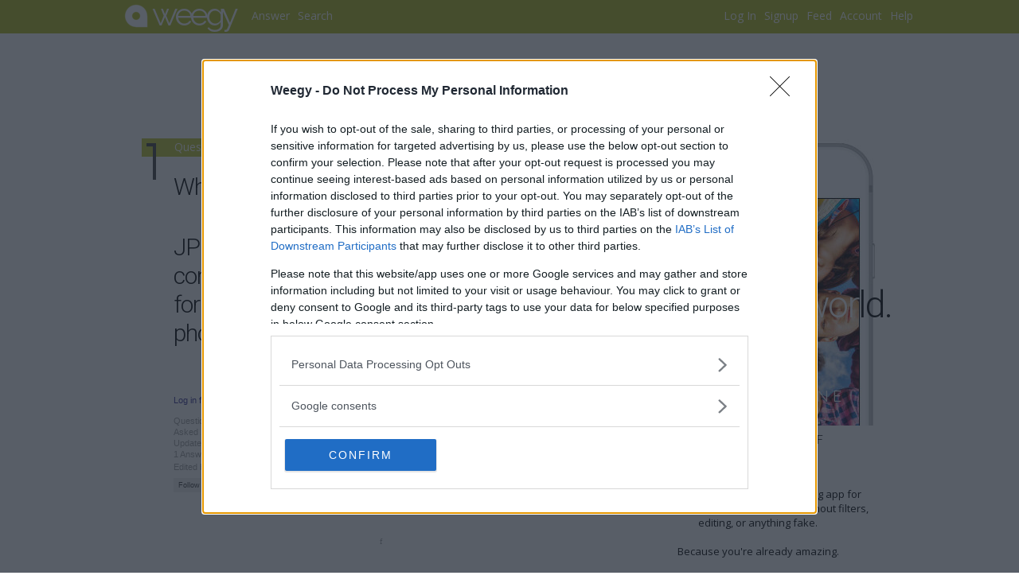

--- FILE ---
content_type: text/html; charset=utf-8
request_url: https://www.weegy.com/?ConversationId=A496C1EE
body_size: 37354
content:


<!DOCTYPE html PUBLIC "-//W3C//DTD XHTML 1.0 Transitional//EN" "http://www.w3.org/TR/xhtml1/DTD/xhtml1-transitional.dtd">

<html xml:lang="en-us" lang="en-us" xmlns="http://www.w3.org/1999/xhtml">
<head><meta http-equiv="Content-Type" content="text/html; charset=UTF-8" /><meta name="Keywords" content="advice, answer, answers, chemistry, expert, geography, help, history, homework, information, literature, math, physics, question, questions, school, search" /><meta name="Author" content="contact@weegy.com" /><meta content="Microsoft Visual Studio .NET 7.1" name="GENERATOR" /><meta content="C#" name="CODE_LANGUAGE" /><meta content="JavaScript" name="vs_defaultClientScript" /><meta content="http://schemas.microsoft.com/intellisense/ie5" name="vs_targetSchema" /><meta name="viewport" content="width=device-width, initial-scale=1" /><title>
	 What is jpeg ?
</title><link id="MainCss" type="text/css" rel="stylesheet" href="css/pub_base_conversation_s_c_20250806071633.css" /><link id="DevCss" type="text/css" rel="stylesheet" /><style id="FormCss" type="text/css">#HeadDiv {background-color: #acB500;}#HeadDiv #HeadUl li a:hover, #HeadDiv #HeadUl li a:active {background-color: #787F00;}#HeadDiv #HeadUl #HeadUlWeegyImg a:hover, #HeadDiv #HeadUl #HeadUlWeegyImg a:active {background-color: #acB500;}a.HeadUlSelected, a.HeadUlSelected {background-color: #787F00;}#HeadDiv #HeadUl li a, #HeadDiv #HeadUl li a:hover, #HeadDiv #HeadUl li a:active {color: #ffffff;}.TitlebarMain {background-color: #C0C730;}.TitlebarText, .TitlebarText a, a.ContentTitlebarText {color: #ffffff;}.ContentTitlebar {background-color: #C0C730;}.TitlebarRight {background-color: #E0E398;}#HomePageMessageDiv {color: #acB500;}.FormColor0 {color: #acB500;}</style><link rel="shortcut icon" type="image/x-icon" href="favicon.ico" /><link id="FontLink0" rel="preload" href="https://fonts.googleapis.com/css?family=Raleway:400" as="style" onload="this.onload=null;this.rel=&#39;stylesheet&#39;" /><link id="FontLink1" rel="preload" href="https://fonts.googleapis.com/css?family=Roboto:100&amp;text=Answers." as="style" onload="this.onload=null;this.rel=&#39;stylesheet&#39;" /><link id="FontLink2" rel="preload" href="https://fonts.googleapis.com/css?family=Roboto:300" as="style" onload="this.onload=null;this.rel=&#39;stylesheet&#39;" /><link id="FontLink3" rel="preload" href="https://fonts.googleapis.com/css?family=Open+Sans" as="style" onload="this.onload=null;this.rel=&#39;stylesheet&#39;" /><link id="FontLink4" rel="preload" href="https://fonts.googleapis.com/css?family=Quicksand:400&amp;text=WINDOWPANE" as="style" onload="this.onload=null;this.rel=&#39;stylesheet&#39;" />
<link rel='preconnect' href='https://a.pub.network/' crossorigin />
<link rel='preconnect' href='https://b.pub.network/' crossorigin />
<link rel='preconnect' href='https://c.pub.network/' crossorigin />
<link rel='preconnect' href='https://d.pub.network/' crossorigin />
<link rel='preconnect' href='https://c.amazon-adsystem.com' crossorigin />
<link rel='preconnect' href='https://s.amazon-adsystem.com' crossorigin />
<link rel='preconnect' href='https://btloader.com/' crossorigin />
<link rel='preconnect' href='https://api.btloader.com/' crossorigin />
<link rel='preconnect' href='https://cdn.confiant-integrations.net' crossorigin />
<link rel='stylesheet' href='https://a.pub.network/weegy-com/cls.css'>
<script data-cfasync='false' type='text/javascript'>
  var freestar = freestar || {};
  freestar.queue = freestar.queue || [];
  freestar.config = freestar.config || {};
  freestar.config.enabled_slots = [];
  freestar.initCallback = function () { (freestar.config.enabled_slots.length === 0) ? freestar.initCallbackCalled = false : freestar.newAdSlots(freestar.config.enabled_slots) }
</script>
<script src='https://a.pub.network/weegy-com/pubfig.min.js' data-cfasync='false' async></script>
<script data-cfasync='false' type='text/javascript'>
  (()=>{'use strict';var t={175:(t,e,n)=>{n.d(e,{A:()=>c});var r=n(601),o=n.n(r),i=n(314),a=n.n(i)()(o());a.push([t.id,'div._10tzv9p{position:fixed;top:0;left:0;width:100%;height:100%;background:rgba(0,0,0,.4);z-index:999999}div._10tzv9p *{box-sizing:border-box}div._10tzv9p div._1yks876{position:fixed;top:50%;left:50%;transform:translate(-50%, -50%);display:flex;flex-direction:column;justify-content:flex-start;min-height:25vh;width:50%;background-color:#fff;border:none;border-radius:1em;box-shadow:0 0 10px rgba(0,0,0,.3);text-align:center;font-size:13px;font-family:Arial,Helvetica,sans-serif;font-weight:bold;line-height:2;color:#000}div._10tzv9p div._1yks876 *:before,div._10tzv9p div._1yks876 *:after{content:'';display:none}@media screen and (max-width: 479px){div._10tzv9p div._1yks876{font-size:13px;width:90%}}@media screen and (min-width: 480px){div._10tzv9p div._1yks876{font-size:14px;width:80%}}@media screen and (min-width: 608px){div._10tzv9p div._1yks876{font-size:14px;width:70%}}@media screen and (min-width: 960px){div._10tzv9p div._1yks876{font-size:16px;width:70%}}@media screen and (min-width: 1200px){div._10tzv9p div._1yks876{font-size:16px;width:840px}}div._10tzv9p div._1yks876 header{width:100%;background-color:rgba(0,0,0,0);border:0;color:inherit;display:block;font-size:1em;font-family:inherit;letter-spacing:normal;margin:0;opacity:1;outline:none;padding:1em 2em;position:static;text-align:center}div._10tzv9p div._1yks876 header img{display:inline;margin:0 0 16px 0;padding:0;max-width:240px;max-height:60px}div._10tzv9p div._1yks876 header h2{display:block;line-height:1.3;padding:0;font-family:inherit;font-weight:normal;font-style:normal;text-decoration:initial;text-align:center;font-size:1.75em;margin:0;color:inherit}div._10tzv9p div._1yks876 header h2:not(img+*){margin-top:30px}div._10tzv9p div._1yks876 header span._15awns9{position:absolute;top:0;right:15px;font-size:2em;font-weight:normal;cursor:pointer;color:inherit}div._10tzv9p div._1yks876 header span._15awns9:hover{filter:brightness(115%)}div._10tzv9p div._1yks876 section{width:100%;margin:0;padding:1em 2em;text-align:center;font-family:inherit;color:inherit;background:rgba(0,0,0,0)}div._10tzv9p div._1yks876 section p{display:block;margin:0 0 1em 0;line-height:1.5;text-align:center;font-size:1em;font-family:inherit;color:inherit;overflow-wrap:break-word;font-weight:normal;font-style:normal;text-decoration:initial}div._10tzv9p div._1yks876 section p:last-of-type{margin:0 0 1.5em 0}div._10tzv9p div._1yks876 section.lrkref{display:block}div._10tzv9p div._1yks876 section.lrkref.un86ms{display:none}div._10tzv9p div._1yks876 section.lrkref a.ivfw5c.xkkso6{color:var(--xkkso6)}div._10tzv9p div._1yks876 section.lrkref a.ivfw5c.pl3n81{text-decoration:var(--pl3n81)}div._10tzv9p div._1yks876 section.lrkref a.ivfw5c.wqt1l9:visited{color:var(--wqt1l9)}div._10tzv9p div._1yks876 section.lrkref div._9lo97w{display:block;margin:.75em;padding:0}div._10tzv9p div._1yks876 section.lrkref div._9lo97w p._13jeadq{max-width:80%;margin:0 auto;padding:0;font-size:.85em;color:inherit;font-style:normal;font-weight:normal;cursor:pointer}div._10tzv9p div._1yks876 section._1b40ymx{display:block}div._10tzv9p div._1yks876 section._1b40ymx.un86ms{display:none}div._10tzv9p div._1yks876 section._1b40ymx h4._1xgzttf{color:inherit;text-align:initial;font-weight:normal;font-family:inherit;font-size:1.125em;margin:0 0 .5em .5em}div._10tzv9p div._1yks876 section._1b40ymx div.cbnbke{display:flex;margin:1.5em 0}div._10tzv9p div._1yks876 section._1b40ymx div.cbnbke ul.d3gzpi{max-height:300px;flex:2;list-style:none;overflow-y:auto;margin:0 1em 0 0;padding-inline-start:0}@media screen and (min-width: 608px){div._10tzv9p div._1yks876 section._1b40ymx div.cbnbke ul.d3gzpi{flex:1;margin:0 2em 0 0}}div._10tzv9p div._1yks876 section._1b40ymx div.cbnbke ul.d3gzpi li{padding:.75em;cursor:pointer;background:rgba(0,0,0,.05);font-weight:bold}div._10tzv9p div._1yks876 section._1b40ymx div.cbnbke ul.d3gzpi li:hover{background:rgba(0,0,0,.075)}div._10tzv9p div._1yks876 section._1b40ymx div.cbnbke ul.d3gzpi li._107bc9j{color:var(--_2nb8jh);background:var(--_13620d3)}div._10tzv9p div._1yks876 section._1b40ymx div.cbnbke div._1vq1ab7{max-height:300px;overflow-y:auto;flex:3;display:flex;flex-direction:column;justify-content:space-between;text-align:initial}div._10tzv9p div._1yks876 section._1b40ymx div.cbnbke div._1vq1ab7 ol.yqkja1{display:none;list-style-type:decimal;text-align:initial;padding:0;margin:0 2em;font-weight:normal}div._10tzv9p div._1yks876 section._1b40ymx div.cbnbke div._1vq1ab7 ol.yqkja1._107bc9j{display:block}div._10tzv9p div._1yks876 section._1b40ymx div.cbnbke div._1vq1ab7 p{margin:1em 0 0;text-align:inherit;font-style:italic}div._10tzv9p div._1yks876 section._1b40ymx button.jdosnt{font-size:1em;text-transform:initial}div._10tzv9p div._1yks876 button.xpugar{width:auto;height:auto;max-width:90%;cursor:pointer;display:inline-block;letter-spacing:normal;margin:.75em;opacity:1;outline:none;overflow-wrap:break-word;font-family:inherit;font-weight:normal;font-style:normal;text-decoration:initial;text-transform:uppercase;text-align:center;color:#fff;font-size:1.15em;padding:.75em 2em;padding-inline:2em;padding-block:.75em;line-height:normal;background:#40c28a;border:none;border-radius:.25em;box-shadow:none}div._10tzv9p div._1yks876 button.xpugar:hover{filter:brightness(115%);box-shadow:none}div._10tzv9p div._1yks876 a._1ro1c9g{height:50px;width:50px;position:absolute;bottom:5px;right:5px}div._10tzv9p div._1yks876 a._1ro1c9g img{position:initial;height:100%;width:100%;filter:drop-shadow(1px 1px 1px var(--_16sm6v1))}','']);const c=a},314:t=>{t.exports=function(t){var e=[];return e.toString=function(){return this.map((function(e){var n='',r=void 0!==e[5];return e[4]&&(n+='@supports ('.concat(e[4],') {')),e[2]&&(n+='@media '.concat(e[2],' {')),r&&(n+='@layer'.concat(e[5].length>0?' '.concat(e[5]):'',' {')),n+=t(e),r&&(n+='}'),e[2]&&(n+='}'),e[4]&&(n+='}'),n})).join('')},e.i=function(t,n,r,o,i){'string'==typeof t&&(t=[[null,t,void 0]]);var a={};if(r)for(var c=0;c<this.length;c++){var s=this[c][0];null!=s&&(a[s]=!0)}for(var l=0;l<t.length;l++){var u=[].concat(t[l]);r&&a[u[0]]||(void 0!==i&&(void 0===u[5]||(u[1]='@layer'.concat(u[5].length>0?' '.concat(u[5]):'',' {').concat(u[1],'}')),u[5]=i),n&&(u[2]?(u[1]='@media '.concat(u[2],' {').concat(u[1],'}'),u[2]=n):u[2]=n),o&&(u[4]?(u[1]='@supports ('.concat(u[4],') {').concat(u[1],'}'),u[4]=o):u[4]=''.concat(o)),e.push(u))}},e}},601:t=>{t.exports=function(t){return t[1]}},72:t=>{var e=[];function n(t){for(var n=-1,r=0;r<e.length;r++)if(e[r].identifier===t){n=r;break}return n}function r(t,r){for(var i={},a=[],c=0;c<t.length;c++){var s=t[c],l=r.base?s[0]+r.base:s[0],u=i[l]||0,d=''.concat(l,' ').concat(u);i[l]=u+1;var f=n(d),p={css:s[1],media:s[2],sourceMap:s[3],supports:s[4],layer:s[5]};if(-1!==f)e[f].references++,e[f].updater(p);else{var v=o(p,r);r.byIndex=c,e.splice(c,0,{identifier:d,updater:v,references:1})}a.push(d)}return a}function o(t,e){var n=e.domAPI(e);n.update(t);return function(e){if(e){if(e.css===t.css&&e.media===t.media&&e.sourceMap===t.sourceMap&&e.supports===t.supports&&e.layer===t.layer)return;n.update(t=e)}else n.remove()}}t.exports=function(t,o){var i=r(t=t||[],o=o||{});return function(t){t=t||[];for(var a=0;a<i.length;a++){var c=n(i[a]);e[c].references--}for(var s=r(t,o),l=0;l<i.length;l++){var u=n(i[l]);0===e[u].references&&(e[u].updater(),e.splice(u,1))}i=s}}},659:t=>{var e={};t.exports=function(t,n){var r=function(t){if(void 0===e[t]){var n=document.querySelector(t);if(window.HTMLIFrameElement&&n instanceof window.HTMLIFrameElement)try{n=n.contentDocument.head}catch(t){n=null}e[t]=n}return e[t]}(t);if(!r)throw new Error('Couldn't find a style target. This probably means that the value for the 'insert' parameter is invalid.');r.appendChild(n)}},540:t=>{t.exports=function(t){var e=document.createElement('style');return t.setAttributes(e,t.attributes),t.insert(e,t.options),e}},56:(t,e,n)=>{t.exports=function(t){var e=n.nc;e&&t.setAttribute('nonce',e)}},825:t=>{t.exports=function(t){if('undefined'==typeof document)return{update:function(){},remove:function(){}};var e=t.insertStyleElement(t);return{update:function(n){!function(t,e,n){var r='';n.supports&&(r+='@supports ('.concat(n.supports,') {')),n.media&&(r+='@media '.concat(n.media,' {'));var o=void 0!==n.layer;o&&(r+='@layer'.concat(n.layer.length>0?' '.concat(n.layer):'',' {')),r+=n.css,o&&(r+='}'),n.media&&(r+='}'),n.supports&&(r+='}');var i=n.sourceMap;i&&'undefined'!=typeof btoa&&(r+=`\n/*# sourceMappingURL=data:application/json;base64,`.concat(btoa(unescape(encodeURIComponent(JSON.stringify(i)))),' */')),e.styleTagTransform(r,t,e.options)}(e,t,n)},remove:function(){!function(t){if(null===t.parentNode)return!1;t.parentNode.removeChild(t)}(e)}}}},113:t=>{t.exports=function(t,e){if(e.styleSheet)e.styleSheet.cssText=t;else{for(;e.firstChild;)e.removeChild(e.firstChild);e.appendChild(document.createTextNode(t))}}}},e={};function n(r){var o=e[r];if(void 0!==o)return o.exports;var i=e[r]={id:r,exports:{}};return t[r](i,i.exports,n),i.exports}n.n=t=>{var e=t&&t.__esModule?()=>t.default:()=>t;return n.d(e,{a:e}),e},n.d=(t,e)=>{for(var r in e)n.o(e,r)&&!n.o(t,r)&&Object.defineProperty(t,r,{enumerable:!0,get:e[r]})},n.o=(t,e)=>Object.prototype.hasOwnProperty.call(t,e),n.nc=void 0;const r={randomUUID:'undefined'!=typeof crypto&&crypto.randomUUID&&crypto.randomUUID.bind(crypto)};let o;const i=new Uint8Array(16);function a(){if(!o&&(o='undefined'!=typeof crypto&&crypto.getRandomValues&&crypto.getRandomValues.bind(crypto),!o))throw new Error('crypto.getRandomValues() not supported. See https://github.com/uuidjs/uuid#getrandomvalues-not-supported');return o(i)}const c=[];for(let t=0;t<256;++t)c.push((t+256).toString(16).slice(1));function s(t,e=0){return c[t[e+0]]+c[t[e+1]]+c[t[e+2]]+c[t[e+3]]+'-'+c[t[e+4]]+c[t[e+5]]+'-'+c[t[e+6]]+c[t[e+7]]+'-'+c[t[e+8]]+c[t[e+9]]+'-'+c[t[e+10]]+c[t[e+11]]+c[t[e+12]]+c[t[e+13]]+c[t[e+14]]+c[t[e+15]]}const l=function(t,e,n){if(r.randomUUID&&!e&&!t)return r.randomUUID();const o=(t=t||{}).random||(t.rng||a)();if(o[6]=15&o[6]|64,o[8]=63&o[8]|128,e){n=n||0;for(let t=0;t<16;++t)e[n+t]=o[t];return e}return s(o)};var u=n(72),d=n.n(u),f=n(825),p=n.n(f),v=n(659),h=n.n(v),m=n(56),y=n.n(m),g=n(540),b=n.n(g),w=n(113),x=n.n(w),k=n(175),L={};L.styleTagTransform=x(),L.setAttributes=y(),L.insert=h().bind(null,'head'),L.domAPI=p(),L.insertStyleElement=b();d()(k.A,L);k.A&&k.A.locals&&k.A.locals;function E(t){return E='function'==typeof Symbol&&'symbol'==typeof Symbol.iterator?function(t){return typeof t}:function(t){return t&&'function'==typeof Symbol&&t.constructor===Symbol&&t!==Symbol.prototype?'symbol':typeof t},E(t)}function C(){C=function(){return e};var t,e={},n=Object.prototype,r=n.hasOwnProperty,o=Object.defineProperty||function(t,e,n){t[e]=n.value},i='function'==typeof Symbol?Symbol:{},a=i.iterator||'@@iterator',c=i.asyncIterator||'@@asyncIterator',s=i.toStringTag||'@@toStringTag';function l(t,e,n){return Object.defineProperty(t,e,{value:n,enumerable:!0,configurable:!0,writable:!0}),t[e]}try{l({},'')}catch(t){l=function(t,e,n){return t[e]=n}}function u(t,e,n,r){var i=e&&e.prototype instanceof y?e:y,a=Object.create(i.prototype),c=new z(r||[]);return o(a,'_invoke',{value:I(t,n,c)}),a}function d(t,e,n){try{return{type:'normal',arg:t.call(e,n)}}catch(t){return{type:'throw',arg:t}}}e.wrap=u;var f='suspendedStart',p='suspendedYield',v='executing',h='completed',m={};function y(){}function g(){}function b(){}var w={};l(w,a,(function(){return this}));var x=Object.getPrototypeOf,k=x&&x(x(T([])));k&&k!==n&&r.call(k,a)&&(w=k);var L=b.prototype=y.prototype=Object.create(w);function S(t){['next','throw','return'].forEach((function(e){l(t,e,(function(t){return this._invoke(e,t)}))}))}function A(t,e){function n(o,i,a,c){var s=d(t[o],t,i);if('throw'!==s.type){var l=s.arg,u=l.value;return u&&'object'==E(u)&&r.call(u,'__await')?e.resolve(u.__await).then((function(t){n('next',t,a,c)}),(function(t){n('throw',t,a,c)})):e.resolve(u).then((function(t){l.value=t,a(l)}),(function(t){return n('throw',t,a,c)}))}c(s.arg)}var i;o(this,'_invoke',{value:function(t,r){function o(){return new e((function(e,o){n(t,r,e,o)}))}return i=i?i.then(o,o):o()}})}function I(e,n,r){var o=f;return function(i,a){if(o===v)throw Error('Generator is already running');if(o===h){if('throw'===i)throw a;return{value:t,done:!0}}for(r.method=i,r.arg=a;;){var c=r.delegate;if(c){var s=P(c,r);if(s){if(s===m)continue;return s}}if('next'===r.method)r.sent=r._sent=r.arg;else if('throw'===r.method){if(o===f)throw o=h,r.arg;r.dispatchException(r.arg)}else'return'===r.method&&r.abrupt('return',r.arg);o=v;var l=d(e,n,r);if('normal'===l.type){if(o=r.done?h:p,l.arg===m)continue;return{value:l.arg,done:r.done}}'throw'===l.type&&(o=h,r.method='throw',r.arg=l.arg)}}}function P(e,n){var r=n.method,o=e.iterator[r];if(o===t)return n.delegate=null,'throw'===r&&e.iterator.return&&(n.method='return',n.arg=t,P(e,n),'throw'===n.method)||'return'!==r&&(n.method='throw',n.arg=new TypeError('The iterator does not provide a ''+r+'' method')),m;var i=d(o,e.iterator,n.arg);if('throw'===i.type)return n.method='throw',n.arg=i.arg,n.delegate=null,m;var a=i.arg;return a?a.done?(n[e.resultName]=a.value,n.next=e.nextLoc,'return'!==n.method&&(n.method='next',n.arg=t),n.delegate=null,m):a:(n.method='throw',n.arg=new TypeError('iterator result is not an object'),n.delegate=null,m)}function Y(t){var e={tryLoc:t[0]};1 in t&&(e.catchLoc=t[1]),2 in t&&(e.finallyLoc=t[2],e.afterLoc=t[3]),this.tryEntries.push(e)}function j(t){var e=t.completion||{};e.type='normal',delete e.arg,t.completion=e}function z(t){this.tryEntries=[{tryLoc:'root'}],t.forEach(Y,this),this.reset(!0)}function T(e){if(e||''===e){var n=e[a];if(n)return n.call(e);if('function'==typeof e.next)return e;if(!isNaN(e.length)){var o=-1,i=function n(){for(;++o<e.length;)if(r.call(e,o))return n.value=e[o],n.done=!1,n;return n.value=t,n.done=!0,n};return i.next=i}}throw new TypeError(E(e)+' is not iterable')}return g.prototype=b,o(L,'constructor',{value:b,configurable:!0}),o(b,'constructor',{value:g,configurable:!0}),g.displayName=l(b,s,'GeneratorFunction'),e.isGeneratorFunction=function(t){var e='function'==typeof t&&t.constructor;return!!e&&(e===g||'GeneratorFunction'===(e.displayName||e.name))},e.mark=function(t){return Object.setPrototypeOf?Object.setPrototypeOf(t,b):(t.__proto__=b,l(t,s,'GeneratorFunction')),t.prototype=Object.create(L),t},e.awrap=function(t){return{__await:t}},S(A.prototype),l(A.prototype,c,(function(){return this})),e.AsyncIterator=A,e.async=function(t,n,r,o,i){void 0===i&&(i=Promise);var a=new A(u(t,n,r,o),i);return e.isGeneratorFunction(n)?a:a.next().then((function(t){return t.done?t.value:a.next()}))},S(L),l(L,s,'Generator'),l(L,a,(function(){return this})),l(L,'toString',(function(){return'[object Generator]'})),e.keys=function(t){var e=Object(t),n=[];for(var r in e)n.push(r);return n.reverse(),function t(){for(;n.length;){var r=n.pop();if(r in e)return t.value=r,t.done=!1,t}return t.done=!0,t}},e.values=T,z.prototype={constructor:z,reset:function(e){if(this.prev=0,this.next=0,this.sent=this._sent=t,this.done=!1,this.delegate=null,this.method='next',this.arg=t,this.tryEntries.forEach(j),!e)for(var n in this)'t'===n.charAt(0)&&r.call(this,n)&&!isNaN(+n.slice(1))&&(this[n]=t)},stop:function(){this.done=!0;var t=this.tryEntries[0].completion;if('throw'===t.type)throw t.arg;return this.rval},dispatchException:function(e){if(this.done)throw e;var n=this;function o(r,o){return c.type='throw',c.arg=e,n.next=r,o&&(n.method='next',n.arg=t),!!o}for(var i=this.tryEntries.length-1;i>=0;--i){var a=this.tryEntries[i],c=a.completion;if('root'===a.tryLoc)return o('end');if(a.tryLoc<=this.prev){var s=r.call(a,'catchLoc'),l=r.call(a,'finallyLoc');if(s&&l){if(this.prev<a.catchLoc)return o(a.catchLoc,!0);if(this.prev<a.finallyLoc)return o(a.finallyLoc)}else if(s){if(this.prev<a.catchLoc)return o(a.catchLoc,!0)}else{if(!l)throw Error('try statement without catch or finally');if(this.prev<a.finallyLoc)return o(a.finallyLoc)}}}},abrupt:function(t,e){for(var n=this.tryEntries.length-1;n>=0;--n){var o=this.tryEntries[n];if(o.tryLoc<=this.prev&&r.call(o,'finallyLoc')&&this.prev<o.finallyLoc){var i=o;break}}i&&('break'===t||'continue'===t)&&i.tryLoc<=e&&e<=i.finallyLoc&&(i=null);var a=i?i.completion:{};return a.type=t,a.arg=e,i?(this.method='next',this.next=i.finallyLoc,m):this.complete(a)},complete:function(t,e){if('throw'===t.type)throw t.arg;return'break'===t.type||'continue'===t.type?this.next=t.arg:'return'===t.type?(this.rval=this.arg=t.arg,this.method='return',this.next='end'):'normal'===t.type&&e&&(this.next=e),m},finish:function(t){for(var e=this.tryEntries.length-1;e>=0;--e){var n=this.tryEntries[e];if(n.finallyLoc===t)return this.complete(n.completion,n.afterLoc),j(n),m}},catch:function(t){for(var e=this.tryEntries.length-1;e>=0;--e){var n=this.tryEntries[e];if(n.tryLoc===t){var r=n.completion;if('throw'===r.type){var o=r.arg;j(n)}return o}}throw Error('illegal catch attempt')},delegateYield:function(e,n,r){return this.delegate={iterator:T(e),resultName:n,nextLoc:r},'next'===this.method&&(this.arg=t),m}},e}function S(t,e,n,r,o,i,a){try{var c=t[i](a),s=c.value}catch(t){return void n(t)}c.done?e(s):Promise.resolve(s).then(r,o)}function A(t){return function(){var e=this,n=arguments;return new Promise((function(r,o){var i=t.apply(e,n);function a(t){S(i,r,o,a,c,'next',t)}function c(t){S(i,r,o,a,c,'throw',t)}a(void 0)}))}}var I='ZnMtYWRiLWVycg',P=function(){var t=A(C().mark((function t(){var e,n,r,o,i;return C().wrap((function(t){for(;;)switch(t.prev=t.next){case 0:if(document.body){t.next=3;break}return t.next=3,new Promise((function(t){return document.addEventListener('DOMContentLoaded',t)}));case 3:for(e=['YWQ=','YmFubmVyLWFk','YmFubmVyX2Fk','YmFubmVyLWFkLWNvbnRhaW5lcg==','YWQtc2lkZXJhaWw=','c3RpY2t5YWRz','aW1wcnRudC1jbnQ='],(n=document.createElement('div')).textContent=Math.random().toString(),n.setAttribute(atob('ZGF0YS1mcmVlc3Rhci1hZA=='),Math.random().toString()),r=0;r<e.length;r++)n.classList.add(atob(e[r]));if(n.style.display='block',document.body.appendChild(n),o=window.getComputedStyle(n),i=null==o?void 0:o.display,n.remove(),'none'!==i){t.next=15;break}throw new Error(I);case 15:case'end':return t.stop()}}),t)})));return function(){return t.apply(this,arguments)}}(),Y=function(){var t=A(C().mark((function t(e){var n,r=arguments;return C().wrap((function(t){for(;;)switch(t.prev=t.next){case 0:return n=r.length>1&&void 0!==r[1]&&r[1],t.abrupt('return',new Promise((function(t,r){var o=document.createElement('script');try{o.src=e,o.addEventListener('load',(function(){n?z(e,t,r):t()})),o.addEventListener('error',(function(){r(I)})),document.head.appendChild(o)}catch(t){r(t)}finally{o.remove()}})));case 2:case'end':return t.stop()}}),t)})));return function(e){return t.apply(this,arguments)}}(),j=function(){var t=A(C().mark((function t(){var e,n=arguments;return C().wrap((function(t){for(;;)switch(t.prev=t.next){case 0:return e=n.length>0&&void 0!==n[0]?n[0]:atob('aHR0cHM6Ly9hLnB1Yi5uZXR3b3JrL2NvcmUvaW1ncy8xLnBuZw'),t.abrupt('return',new Promise((function(t,n){var r=encodeURIComponent((new Date).toISOString().split('Z')[0]),o=document.createElement('img');o.src=''.concat(e,'?x=').concat(r),o.onload=A(C().mark((function r(){return C().wrap((function(r){for(;;)switch(r.prev=r.next){case 0:return r.next=2,z(e,t,n);case 2:t(),o.remove();case 4:case'end':return r.stop()}}),r)}))),o.onerror=function(){n(I),o.remove()},document.body.appendChild(o)})));case 2:case'end':return t.stop()}}),t)})));return function(){return t.apply(this,arguments)}}(),z=function(){var t=A(C().mark((function t(e,n,r){var o,i,a,c;return C().wrap((function(t){for(;;)switch(t.prev=t.next){case 0:return t.prev=0,t.next=3,fetch(e);case 3:o=t.sent,i=null==o?void 0:o.redirected,a=null==o?void 0:o.url,c=!!a&&a!==e,i||c?r(I):n(),t.next=13;break;case 10:t.prev=10,t.t0=t.catch(0),r(I);case 13:case'end':return t.stop()}}),t,null,[[0,10]])})));return function(e,n,r){return t.apply(this,arguments)}}();function T(t){return T='function'==typeof Symbol&&'symbol'==typeof Symbol.iterator?function(t){return typeof t}:function(t){return t&&'function'==typeof Symbol&&t.constructor===Symbol&&t!==Symbol.prototype?'symbol':typeof t},T(t)}function O(){O=function(){return e};var t,e={},n=Object.prototype,r=n.hasOwnProperty,o=Object.defineProperty||function(t,e,n){t[e]=n.value},i='function'==typeof Symbol?Symbol:{},a=i.iterator||'@@iterator',c=i.asyncIterator||'@@asyncIterator',s=i.toStringTag||'@@toStringTag';function l(t,e,n){return Object.defineProperty(t,e,{value:n,enumerable:!0,configurable:!0,writable:!0}),t[e]}try{l({},'')}catch(t){l=function(t,e,n){return t[e]=n}}function u(t,e,n,r){var i=e&&e.prototype instanceof y?e:y,a=Object.create(i.prototype),c=new Y(r||[]);return o(a,'_invoke',{value:S(t,n,c)}),a}function d(t,e,n){try{return{type:'normal',arg:t.call(e,n)}}catch(t){return{type:'throw',arg:t}}}e.wrap=u;var f='suspendedStart',p='suspendedYield',v='executing',h='completed',m={};function y(){}function g(){}function b(){}var w={};l(w,a,(function(){return this}));var x=Object.getPrototypeOf,k=x&&x(x(j([])));k&&k!==n&&r.call(k,a)&&(w=k);var L=b.prototype=y.prototype=Object.create(w);function E(t){['next','throw','return'].forEach((function(e){l(t,e,(function(t){return this._invoke(e,t)}))}))}function C(t,e){function n(o,i,a,c){var s=d(t[o],t,i);if('throw'!==s.type){var l=s.arg,u=l.value;return u&&'object'==T(u)&&r.call(u,'__await')?e.resolve(u.__await).then((function(t){n('next',t,a,c)}),(function(t){n('throw',t,a,c)})):e.resolve(u).then((function(t){l.value=t,a(l)}),(function(t){return n('throw',t,a,c)}))}c(s.arg)}var i;o(this,'_invoke',{value:function(t,r){function o(){return new e((function(e,o){n(t,r,e,o)}))}return i=i?i.then(o,o):o()}})}function S(e,n,r){var o=f;return function(i,a){if(o===v)throw Error('Generator is already running');if(o===h){if('throw'===i)throw a;return{value:t,done:!0}}for(r.method=i,r.arg=a;;){var c=r.delegate;if(c){var s=A(c,r);if(s){if(s===m)continue;return s}}if('next'===r.method)r.sent=r._sent=r.arg;else if('throw'===r.method){if(o===f)throw o=h,r.arg;r.dispatchException(r.arg)}else'return'===r.method&&r.abrupt('return',r.arg);o=v;var l=d(e,n,r);if('normal'===l.type){if(o=r.done?h:p,l.arg===m)continue;return{value:l.arg,done:r.done}}'throw'===l.type&&(o=h,r.method='throw',r.arg=l.arg)}}}function A(e,n){var r=n.method,o=e.iterator[r];if(o===t)return n.delegate=null,'throw'===r&&e.iterator.return&&(n.method='return',n.arg=t,A(e,n),'throw'===n.method)||'return'!==r&&(n.method='throw',n.arg=new TypeError('The iterator does not provide a ''+r+'' method')),m;var i=d(o,e.iterator,n.arg);if('throw'===i.type)return n.method='throw',n.arg=i.arg,n.delegate=null,m;var a=i.arg;return a?a.done?(n[e.resultName]=a.value,n.next=e.nextLoc,'return'!==n.method&&(n.method='next',n.arg=t),n.delegate=null,m):a:(n.method='throw',n.arg=new TypeError('iterator result is not an object'),n.delegate=null,m)}function I(t){var e={tryLoc:t[0]};1 in t&&(e.catchLoc=t[1]),2 in t&&(e.finallyLoc=t[2],e.afterLoc=t[3]),this.tryEntries.push(e)}function P(t){var e=t.completion||{};e.type='normal',delete e.arg,t.completion=e}function Y(t){this.tryEntries=[{tryLoc:'root'}],t.forEach(I,this),this.reset(!0)}function j(e){if(e||''===e){var n=e[a];if(n)return n.call(e);if('function'==typeof e.next)return e;if(!isNaN(e.length)){var o=-1,i=function n(){for(;++o<e.length;)if(r.call(e,o))return n.value=e[o],n.done=!1,n;return n.value=t,n.done=!0,n};return i.next=i}}throw new TypeError(T(e)+' is not iterable')}return g.prototype=b,o(L,'constructor',{value:b,configurable:!0}),o(b,'constructor',{value:g,configurable:!0}),g.displayName=l(b,s,'GeneratorFunction'),e.isGeneratorFunction=function(t){var e='function'==typeof t&&t.constructor;return!!e&&(e===g||'GeneratorFunction'===(e.displayName||e.name))},e.mark=function(t){return Object.setPrototypeOf?Object.setPrototypeOf(t,b):(t.__proto__=b,l(t,s,'GeneratorFunction')),t.prototype=Object.create(L),t},e.awrap=function(t){return{__await:t}},E(C.prototype),l(C.prototype,c,(function(){return this})),e.AsyncIterator=C,e.async=function(t,n,r,o,i){void 0===i&&(i=Promise);var a=new C(u(t,n,r,o),i);return e.isGeneratorFunction(n)?a:a.next().then((function(t){return t.done?t.value:a.next()}))},E(L),l(L,s,'Generator'),l(L,a,(function(){return this})),l(L,'toString',(function(){return'[object Generator]'})),e.keys=function(t){var e=Object(t),n=[];for(var r in e)n.push(r);return n.reverse(),function t(){for(;n.length;){var r=n.pop();if(r in e)return t.value=r,t.done=!1,t}return t.done=!0,t}},e.values=j,Y.prototype={constructor:Y,reset:function(e){if(this.prev=0,this.next=0,this.sent=this._sent=t,this.done=!1,this.delegate=null,this.method='next',this.arg=t,this.tryEntries.forEach(P),!e)for(var n in this)'t'===n.charAt(0)&&r.call(this,n)&&!isNaN(+n.slice(1))&&(this[n]=t)},stop:function(){this.done=!0;var t=this.tryEntries[0].completion;if('throw'===t.type)throw t.arg;return this.rval},dispatchException:function(e){if(this.done)throw e;var n=this;function o(r,o){return c.type='throw',c.arg=e,n.next=r,o&&(n.method='next',n.arg=t),!!o}for(var i=this.tryEntries.length-1;i>=0;--i){var a=this.tryEntries[i],c=a.completion;if('root'===a.tryLoc)return o('end');if(a.tryLoc<=this.prev){var s=r.call(a,'catchLoc'),l=r.call(a,'finallyLoc');if(s&&l){if(this.prev<a.catchLoc)return o(a.catchLoc,!0);if(this.prev<a.finallyLoc)return o(a.finallyLoc)}else if(s){if(this.prev<a.catchLoc)return o(a.catchLoc,!0)}else{if(!l)throw Error('try statement without catch or finally');if(this.prev<a.finallyLoc)return o(a.finallyLoc)}}}},abrupt:function(t,e){for(var n=this.tryEntries.length-1;n>=0;--n){var o=this.tryEntries[n];if(o.tryLoc<=this.prev&&r.call(o,'finallyLoc')&&this.prev<o.finallyLoc){var i=o;break}}i&&('break'===t||'continue'===t)&&i.tryLoc<=e&&e<=i.finallyLoc&&(i=null);var a=i?i.completion:{};return a.type=t,a.arg=e,i?(this.method='next',this.next=i.finallyLoc,m):this.complete(a)},complete:function(t,e){if('throw'===t.type)throw t.arg;return'break'===t.type||'continue'===t.type?this.next=t.arg:'return'===t.type?(this.rval=this.arg=t.arg,this.method='return',this.next='end'):'normal'===t.type&&e&&(this.next=e),m},finish:function(t){for(var e=this.tryEntries.length-1;e>=0;--e){var n=this.tryEntries[e];if(n.finallyLoc===t)return this.complete(n.completion,n.afterLoc),P(n),m}},catch:function(t){for(var e=this.tryEntries.length-1;e>=0;--e){var n=this.tryEntries[e];if(n.tryLoc===t){var r=n.completion;if('throw'===r.type){var o=r.arg;P(n)}return o}}throw Error('illegal catch attempt')},delegateYield:function(e,n,r){return this.delegate={iterator:j(e),resultName:n,nextLoc:r},'next'===this.method&&(this.arg=t),m}},e}function _(t,e,n,r,o,i,a){try{var c=t[i](a),s=c.value}catch(t){return void n(t)}c.done?e(s):Promise.resolve(s).then(r,o)}function H(t){return function(){var e=this,n=arguments;return new Promise((function(r,o){var i=t.apply(e,n);function a(t){_(i,r,o,a,c,'next',t)}function c(t){_(i,r,o,a,c,'throw',t)}a(void 0)}))}}function U(t,e){for(var n=0;n<e.length;n++){var r=e[n];r.enumerable=r.enumerable||!1,r.configurable=!0,'value'in r&&(r.writable=!0),Object.defineProperty(t,R(r.key),r)}}function R(t){var e=function(t,e){if('object'!=T(t)||!t)return t;var n=t[Symbol.toPrimitive];if(void 0!==n){var r=n.call(t,e||'default');if('object'!=T(r))return r;throw new TypeError('@@toPrimitive must return a primitive value.')}return('string'===e?String:Number)(t)}(t,'string');return'symbol'==T(e)?e:e+''}var F=function(){return t=function t(e){!function(t,e){if(!(t instanceof e))throw new TypeError('Cannot call a class as a function')}(this,t),this.config=null,this.langCode=null,this.languages=this.getUserPreferredLanguages(e)},e=[{key:'init',value:(i=H(O().mark((function t(){return O().wrap((function(t){for(;;)switch(t.prev=t.next){case 0:return t.next=2,this.fetchConfig();case 2:this.config=t.sent,null!==this.config&&(this.langCode=this.getFirstSupportedLanguage(this.languages),this.observe());case 4:case'end':return t.stop()}}),t,this)}))),function(){return i.apply(this,arguments)})},{key:'fetchConfig',value:(o=H(O().mark((function t(){var e,n,r,o,i,a;return O().wrap((function(t){for(;;)switch(t.prev=t.next){case 0:return n=(e=['Y29uZmlnLmNvbmZpZy1mYWN0b3J5LmNvbQ==','Y29uZmlnLmNvbnRlbnQtc2V0dGluZ3MuY29t','Y29uZmlnLnNpdGUtY29uZmlnLmNvbQ==','Y29uZmlnLmZyZmlndXJlcy5jb20=']).length-1,r=Number.isNaN(Number(localStorage.getItem('fs.cdi')))?0:Number(localStorage.getItem('fs.cdi')),o=Number.isNaN(Number(localStorage.getItem('fs.cfc')))?0:Number(localStorage.getItem('fs.cfc')),i=atob(e[r]),a='https://'.concat(i,'/weegy-com.json'),t.prev=6,t.next=9,fetch(a);case 9:return t.abrupt('return',t.sent.json());case 12:return t.prev=12,t.t0=t.catch(6),++o>=3&&(o=0,r++),r>n&&(r=0),t.abrupt('return',null);case 18:return t.prev=18,localStorage.setItem('fs.cdi',r),localStorage.setItem('fs.cfc',o),t.finish(18);case 22:case'end':return t.stop()}}),t,null,[[6,12,18,22]])}))),function(){return o.apply(this,arguments)})},{key:'killScroll',value:function(t){if(t.isScrollDisabled){this.existingOverflow=document.body.style.overflow,document.body.style.overflow='hidden';var e=window.pageYOffset||document.documentElement.scrollTop,n=window.pageXOffset||document.documentElement.scrollLeft;document.body.style.top='-'.concat(e,'px'),document.body.style.left='-'.concat(n,'px'),window.onscroll=function(){window.scrollTo(n,e)}}}},{key:'reviveScroll',value:function(){document.body.style.overflow=this.existingOverflow||'',window.onscroll=function(){}}},{key:'getUserPreferredLanguages',value:function(t){var e=t.languages,n=t.language,r=void 0===e?[n]:e;if(r)return r.map((function(t){var e=t.trim().toLowerCase();if(!e.includes('zh'))return e.split(/-|_/)[0];var n=e.split(/-|_/)[1];return'zh'===e||['hans','cn','sg'].includes(n)?'zh':['hant','hk','mo','tw'].includes(n)?'zh-hant':void 0}))}},{key:'getFirstSupportedLanguage',value:function(t){var e=this,n=['title','paragraphOne','buttonText'],r=t.find((function(t){return n.every((function(n){return!!e.config[n][t]}))}));return void 0!==r?r:'en'}},{key:'getLocalizedTextContent',value:function(t,e){var n,r=arguments.length>2&&void 0!==arguments[2]&&arguments[2],o=t[e];if(void 0===o)throw new Error('Config text not found for text key '.concat(e));return r?null!==(n=o[this.langCode])&&void 0!==n?n:o.en:o[this.langCode]}},{key:'getPixelString',value:function(t){return'number'==typeof t?''.concat(t,'px'):null}},{key:'pickContrastingColorValue',value:function(t,e,n){var r=t.substring(1,7);return.299*parseInt(r.substring(0,2),16)+.587*parseInt(r.substring(2,4),16)+.114*parseInt(r.substring(4,6),16)>=128?e:n}},{key:'generateOverlay',value:function(t){var e=this,n=t.siteId,r=t.isCloseEnabled,o=t.dismissDuration,i=t.dismissDurationPv,a=t.logoUrl,c=t.font,s=t.paragraphTwo,l=t.paragraphThree,u=t.closeText,d=t.linkText,f=t.linkUrl,p=t.textColor,v=t.headerTextColor,h=t.buttonTextColor,m=t.headerBgColor,y=t.bgColor,g=t.buttonBgColor,b=t.borderColor,w=t.borderWidth,x=t.borderRadius,k=t.closeButtonColor,L=t.closeTextColor,E=t.linkTextColor,C=t.linkTextDecoration,S=t.linkVisitedTextColor,A=t.hasFsBranding,I=t.disableInstructions,P=document.createElement('div');P.style.setProperty('--_13620d3',g||'#40C28A'),P.style.setProperty('--_2nb8jh',h||'#000000'),P.style.setProperty('--_16sm6v1',this.pickContrastingColorValue(y||'#FFFFFF','white','black')),E&&P.style.setProperty('--xkkso6',E),S&&P.style.setProperty('--wqt1l9',S),C&&P.style.setProperty('--pl3n81',C),P.classList.add('_10tzv9p'),P.id='fzmk5h',P.dir='auto',this.oid=P.id;var Y=document.createElement('div');Y.classList.add('_1yks876'),y&&(Y.style.backgroundColor=y),c&&(Y.style.fontFamily=c),p&&(Y.style.color=p);var j=this.getPixelString(x),z=this.getPixelString(w);j&&(Y.style.borderRadius=j),(b||z)&&(Y.style.borderStyle='solid'),b&&(Y.style.borderColor=b),z&&(Y.style.borderWidth=z);var T=document.createElement('header');if(v&&(T.style.color=v),m){T.style.backgroundColor=m;var O=j||'1em';T.style.borderTopLeftRadius=O,T.style.borderTopRightRadius=O}if(a){var _=document.createElement('img');_.src=a,_.alt='Logo',_.onerror=function(){this.style.display='none'},T.appendChild(_)}var H=document.createElement('h2');H.textContent=this.getLocalizedTextContent(t,'title'),T.appendChild(H);var U=document.createElement('section');U.classList.add('lrkref');var R=document.createElement('p');if(R.textContent=this.getLocalizedTextContent(t,'paragraphOne'),U.appendChild(R),s&&0!==Object.keys(s).length){var F=document.createElement('p');F.textContent=this.getLocalizedTextContent(t,'paragraphTwo'),U.appendChild(F)}if(l&&0!==Object.keys(l).length){var B=document.createElement('p');B.textContent=this.getLocalizedTextContent(t,'paragraphThree'),U.appendChild(B)}var V=d&&this.getLocalizedTextContent(t,'linkText'),N=f&&this.getLocalizedTextContent(t,'linkUrl',!0);if(V&&N){var G=document.createElement('div');G.style.margin='0 0 1em';var Q=document.createElement('a');Q.classList.add('ivfw5c'),E&&Q.classList.add('xkkso6'),S&&Q.classList.add('wqt1l9'),C&&Q.classList.add('pl3n81'),Q.textContent=V,Q.href=N,Q.target='_blank',G.appendChild(Q),U.appendChild(G)}var q=document.createElement('button');if(q.classList.add('xpugar'),q.tabIndex=0,q.textContent=this.getLocalizedTextContent(t,'buttonText'),g&&(q.style.backgroundColor=g),h&&(q.style.color=h),q.onclick=function(){document.querySelector('section.lrkref').classList.add('un86ms'),document.querySelector('section._1b40ymx').classList.remove('un86ms')},U.appendChild(q),r){var D=function(){P.remove(),e.reviveScroll(),o||i?(sessionStorage.removeItem('fs.adb'.concat(n||'','.dis')),i?e.updateValues('p'):o&&e.updateValues('dt')):sessionStorage.setItem('fs.adb'.concat(n||'','.dis'),'1')},M=document.createElement('span');if(M.classList.add('_15awns9'),M.innerHTML='&times;',M.tabIndex=0,k&&(M.style.color=k),M.addEventListener('click',D),T.appendChild(M),u&&0!==Object.keys(u).length){var W=document.createElement('div');W.classList.add('_9lo97w');var J=document.createElement('p');J.classList.add('_13jeadq'),J.textContent=this.getLocalizedTextContent(t,'closeText'),L&&(J.style.color=L),J.addEventListener('click',D),W.appendChild(J),U.appendChild(W)}}var Z=document.createElement('section');Z.classList.add('_1b40ymx','un86ms');var X=document.createElement('h4');X.classList.add('_1xgzttf'),X.textContent=this.getLocalizedTextContent(t,'instructionsTitle');var K=document.createElement('div');K.classList.add('cbnbke');var $=document.createElement('ul');$.classList.add('d3gzpi');var tt=document.createElement('div');tt.classList.add('_1vq1ab7'),I.forEach((function(t,n){var r=document.createElement('li');r.onclick=function(){return function(t){for(var e=document.querySelectorAll('.d3gzpi > li'),n=document.getElementsByClassName('yqkja1'),r=0;r<n.length;r++)e[r].classList.remove('_107bc9j'),n[r].classList.remove('_107bc9j');e[t].classList.add('_107bc9j'),n[t].classList.add('_107bc9j')}(n)},r.textContent=e.getLocalizedTextContent(t,'name',!0),$.appendChild(r);var o=document.createElement('ol');o.classList.add('yqkja1'),0===n&&(r.classList.add('_107bc9j'),o.classList.add('_107bc9j')),e.getLocalizedTextContent(t,'steps').forEach((function(t){var e=document.createElement('li');e.textContent=t,o.appendChild(e)})),tt.appendChild(o)}));var et=this.getLocalizedTextContent(t,'disclaimerText'),nt=document.createElement('p');nt.textContent=et,tt.appendChild(nt),K.appendChild($),K.appendChild(tt);var rt=document.createElement('button');if(rt.classList.add('xpugar','jdosnt'),rt.textContent=this.getLocalizedTextContent(t,'backButtonText'),g&&(rt.style.backgroundColor=g),h&&(rt.style.color=h),rt.onclick=function(){document.querySelector('section._1b40ymx').classList.add('un86ms'),document.querySelector('section.lrkref').classList.remove('un86ms')},Z.appendChild(X),Z.appendChild(K),Z.appendChild(rt),Y.appendChild(T),Y.appendChild(U),Y.appendChild(Z),A){var ot=document.createElement('a');ot.classList.add('_1ro1c9g'),ot.href=atob('aHR0cHM6Ly9mcmVlc3Rhci5jb20vYWQtcHJvZHVjdHMvZGVza3RvcC1tb2JpbGUvZnJlZXN0YXItcmVjb3ZlcmVk'),ot.target='_blank';var it=document.createElement('img');it.alt='Logo',it.src=this.pickContrastingColorValue(y||'#FFFFFF','[data-uri]','[data-uri]'),ot.appendChild(it),Y.appendChild(ot)}return P.appendChild(Y),P}},{key:'getAndSetOverlay',value:(r=H(O().mark((function t(e){var n,r,o,i;return O().wrap((function(t){for(;;)switch(t.prev=t.next){case 0:if(this.post(!0,e),e.dismissDuration||e.dismissDurationPv||'1'!==sessionStorage.getItem('fs.adb'.concat(e.siteId||'','.dis'))){t.next=3;break}return t.abrupt('return');case 3:if(n=localStorage.getItem('fs.adb'),r=n&&JSON.parse(n),!e.dismissDurationPv||!r.p||'number'!=typeof r.p){t.next=14;break}if(!(e.dismissDurationPv<=r.p+1)){t.next=10;break}this.clearValue('p'),t.next=12;break;case 10:return this.updateValues('p'),t.abrupt('return');case 12:t.next=15;break;case 14:this.clearValue('p');case 15:if(o=parseInt(r.dt,10),!e.dismissDuration||!o){t.next=25;break}if(!(Math.abs((Date.now()-o)/36e5)<e.dismissDuration)){t.next=22;break}return t.abrupt('return');case 22:this.clearValue('dt');case 23:t.next=26;break;case 25:this.clearValue('dt');case 26:if(document.body){t.next=29;break}return t.next=29,new Promise((function(t){return document.addEventListener('DOMContentLoaded',t)}));case 29:if(this.killScroll(e),null===document.querySelector('#'.concat(this.oid))){t.next=32;break}return t.abrupt('return');case 32:i=this.generateOverlay(e),document.body.appendChild(i);case 34:case'end':return t.stop()}}),t,this)}))),function(t){return r.apply(this,arguments)})},{key:'getStatus',value:function(t,e){return!0===e?1:2===t||1===t?2:0}},{key:'getAndSetData',value:function(t){var e,n,r,o=localStorage.getItem('fs.adb'),i=o&&JSON.parse(o),a=Date.now();return i?(e=i.i,n=i.ot,r=this.getStatus(i.s,t)):(i={},e=l(),n=a,r=t?1:0),i.i=e,i.s=r,i.ot=n,i.lt=a,localStorage.setItem('fs.adb',JSON.stringify(i)),i}},{key:'updateValues',value:function(t){var e=localStorage.getItem('fs.adb'),n=e&&JSON.parse(e);'p'===t?(n.p=n.p?n.p+1:1,n.dt&&delete n.dt):'dt'===t&&(n.dt=Date.now(),n.p&&delete n.p),localStorage.setItem('fs.adb',JSON.stringify(n))}},{key:'clearValue',value:function(t){var e=localStorage.getItem('fs.adb'),n=e&&JSON.parse(e);n[t]&&(delete n[t],localStorage.setItem('fs.adb',JSON.stringify(n)))}},{key:'post',value:function(t,e){var n=atob('c2l0ZS1jb25maWcuY29t'),r=e.cDomain||n,o='https://'.concat(r,'/v2/abr'),i=this.getAndSetData(t),a=e.accountId,c=e.siteId,s=navigator.userAgent||window.navigator.userAgent,l=document.referrer,u=window.location,d={accountId:a,siteId:c,userId:i.i,url:u.href,referalURL:l,userAgent:s,status:function(t){switch(t){case 0:return'not detected';case 1:return'detected';case 2:return'recovered';default:return}}(i.s),returning:i.ot!==i.lt,version:'1.4.0'};fetch(o,{method:'POST',headers:{'Content-Type':'application/json','X-Client-Geo-Location':'{client_region},{client_region_subdivision},{client_city}'},body:JSON.stringify(d)}).catch((function(){}))}},{key:'observe',value:function(){var t=this,e='';new MutationObserver((function(){location.pathname!==e&&(e=location.pathname,t.run())})).observe(document,{subtree:!0,childList:!0})}},{key:'run',value:function(){var t=this,e=this.config;setTimeout(H(O().mark((function n(){return O().wrap((function(n){for(;;)switch(n.prev=n.next){case 0:return n.prev=0,n.next=3,P();case 3:return n.next=5,j();case 5:return n.next=7,Y(atob('aHR0cHM6Ly9hLnB1Yi5uZXR3b3JrL2NvcmUvcHJlYmlkLXVuaXZlcnNhbC1jcmVhdGl2ZS5qcw=='),!0);case 7:return n.next=9,Y(atob('aHR0cHM6Ly93d3cuZ29vZ2xldGFnc2VydmljZXMuY29tL3RhZy9qcy9ncHQuanM='),!1);case 9:t.post(!1,e),n.next=17;break;case 12:if(n.prev=12,n.t0=n.catch(0),n.t0!==I&&(null===n.t0||void 0===n.t0?void 0:n.t0.message)!==I){n.next=17;break}return n.next=17,t.getAndSetOverlay(e);case 17:case'end':return n.stop()}}),n,null,[[0,12]])}))),500)}}],e&&U(t.prototype,e),n&&U(t,n),Object.defineProperty(t,'prototype',{writable:!1}),t;var t,e,n,r,o,i}();function B(t){return B='function'==typeof Symbol&&'symbol'==typeof Symbol.iterator?function(t){return typeof t}:function(t){return t&&'function'==typeof Symbol&&t.constructor===Symbol&&t!==Symbol.prototype?'symbol':typeof t},B(t)}function V(t,e){for(var n=0;n<e.length;n++){var r=e[n];r.enumerable=r.enumerable||!1,r.configurable=!0,'value'in r&&(r.writable=!0),Object.defineProperty(t,N(r.key),r)}}function N(t){var e=function(t,e){if('object'!=B(t)||!t)return t;var n=t[Symbol.toPrimitive];if(void 0!==n){var r=n.call(t,e||'default');if('object'!=B(r))return r;throw new TypeError('@@toPrimitive must return a primitive value.')}return('string'===e?String:Number)(t)}(t,'string');return'symbol'==B(e)?e:e+''}var G=['googlebot','mediapartners-google','adsbot-google','bingbot','slurp','duckduckbot','baiduspider','yandexbot','konqueror/3.5','Exabot/3.0','facebot','facebookexternalhit/1.0','facebookexternalhit/1.1','ia_archiver'];new(function(){return t=function t(e){!function(t,e){if(!(t instanceof e))throw new TypeError('Cannot call a class as a function')}(this,t),this.globalNavigator=e},(e=[{key:'checkForBot',value:function(){var t=this.globalNavigator.userAgent;t&&G.forEach((function(e){if(RegExp(e.toLowerCase()).test(t.toLowerCase()))throw new Error('bot detected')}))}}])&&V(t.prototype,e),n&&V(t,n),Object.defineProperty(t,'prototype',{writable:!1}),t;var t,e,n}())(window.navigator).checkForBot(),new F(window.navigator).init()})();
</script>


<link rel='preload' as='script' href='https://live.demand.supply/up.js'><script async data-cfasync='false' type='text/javascript' src='https://live.demand.supply/up.js'></script>
<meta name="Description" content=" What is jpeg ?" /><script type="application/ld+json">{"@context": "https://schema.org","@type": "QAPage","mainEntity": {   "@type": "Question",   "name": "What is jpeg ?",   "text": "",   "answerCount": 1,   "datePublished": "2009-10-26T03:38:58.000Z",   "acceptedAnswer": {       "@type": "Answer",       "text": "JPEG is a commonly used method of lossy compression for digital images, particularly for those images produced by digital photography.",       "datePublished": "2009-10-26T03:38:58.000Z",       "upvoteCount": 1,       "url": "https://www.weegy.com/Home.aspx?ConversationId=A496C1EE",       "author": {            "url": "https://www.weegy.com",            "@type": "Person",            "name": "Weegy"       }   }}}</script></head>

<!-- google_ad_section_start(weight=ignore) -->
<!--googleoff: all-->
<body id="HomeBody">
    <div id="HeadDiv">
        <ul id="HeadUl">
            <li id="HeadUlWeegyImg"><a href="Home.aspx?Id=Home"><span class="HeadUlWeegyImg"></span></a></li>
            <li id="HeadUlWeegy"><a href="Home.aspx?Id=Home" id="HeadUlWeegyA">weegy</a></li>
            <li id="HeadUlExpert"><a href="Home.aspx?Id=ExpertPage" id="HeadUlExpertA" rel="nofollow">Answer</a></li>
            <li id="HeadUlArchive"><a href="Home.aspx?Id=ArchivePage" id="HeadUlArchiveA">Search</a></li>
            <li id="HeadUlMore"><a href="Home.aspx?Id=More" id="HeadUlMoreA" rel="nofollow">More</a></li>
            <li id="HeadUlHelp"><a href="Home.aspx?Id=Resources" id="HeadUlHelpA" rel="nofollow">Help</a></li>
            <li id="HeadUlAccount"><a href="Home.aspx?Id=Account" id="HeadUlAccountA" rel="nofollow">Account</a></li>
            <li id="HeadUlFeed"><a href="Home.aspx?Id=FeedPage" id="HeadUlFeedA" rel="nofollow">Feed</a><img src="img/circle-red-0.png" id="HeadUlFeedImg" class="HeadUlImg" /></li>
            <li id="HeadUlSignup"><a href="Home.aspx?Id=SignupSignup" id="HeadUlSignupA" rel="nofollow">Signup</a></li>
            <li id="HeadUlLogin"><a href="Home.aspx?Id=Login" id="HeadUlLoginA" rel="nofollow">Log In</a></li>
        </ul>
    </div>

    <div id="MainImg"></div>

    <form method="post" action="./?ConversationId=A496C1EE" id="HomeForm">
<div>
<input type="hidden" name="__VIEWSTATE" id="__VIEWSTATE" value="/wEPDwUKMTE1NDE1MDk3OGRkm8Xw2t6V1eYnKTIV+oK/D6xmO7Tam3a3XQEdbVhvkFY=" />
</div>

<div>

	<input type="hidden" name="__VIEWSTATEGENERATOR" id="__VIEWSTATEGENERATOR" value="8D0E13E6" />
</div>
        <div id="HeadFeedDiv" class="HeadFeedDiv"></div>

        <div style='height: 12px;'></div>
        <div id="BannerDiv">
<div data-ad='weegy.com_leaderboard' data-devices='m:1,t:1,d:1' class='demand-supply'></div>
</div>

        <div id="HomeDiv">
            <div id="MainDiv">
                <div id="MainBackDiv">

                    <!-- google_ad_section_end -->
                    <!--googleon: all-->
                    <div id="ContentPanel" style="overflow:hidden;">
<!--googleon: all-->
<!-- google_ad_section_end -->
<div id="ConversationPageDiv">
    <div id="ConversationPage_QuestionDiv" class="QuestionBoxDiv"><div class='QuestionBoxDiv1 ConversationPad'><div class='TitlebarImage TitlebarImage1'></div><div class='TitlebarMain'><div id='ConversationDivTitle' class='TitlebarText'>Question and answer</div></div><div class='MessageLine ConversationTop ConversationLeft'><span class='MessageColor5'> What is jpeg ?</span></div><div class='MessageLine9 ConversationLeft'><span class='MessageColor5'> JPEG is a commonly used method of lossy compression for digital images, particularly for those images produced by digital photography.   </span></div><div class='QuestionBoxDiv2 ConversationDiv ConversationDiv2 ConversationLeft'></div><div class='ConversationDiv1 ConversationLeft'></div><div id='ConversationDiv26TI1RU0H' class='ConversationDiv ConversationDiv1 ConversationLeft'><span id='ConversationSpan6TI1RU0H'></span><div class='SearchPad2'></div><div class='SearchProp'><a href='Home.aspx?Id=Login'>Log in for more information.</a></div><div class='SearchPad2'></div><div class='SearchPad2'></div><div class='SearchProp'>Question</div><div class='SearchProp'>Asked 10/26/2009 3:37:33 AM</div><div class='SearchProp'>Updated 7/15/2018 7:19:39 PM</div><div class='SearchProp'>1 Answer/Comment</div><div class='SearchPad1'></div><div class='AnswersIaS'>Edited by <a class='AnswersIaSLink' href='Home.aspx?UserId=36C35945'>yumdrea</a> [7/15/2018 7:19:37 PM]</div><div class='SearchPad1'></div><div class='SearchPad'></div><input class='ButtonBase FlagButton0' type='button' value='Follow' title='Disabled' onclick="return ConvFollow_Onclick(this, 'A496C1EE');" /><span class='st_facebook'></span><span class='st_twitter'></span><span class='st_googleplus'></span><span class='st_linkedin'></span><span class='st_pinterest'></span></div></div><div id='Ad0Div' class='ConversationAdDiv'><span style='font-size: 10px; color: #a0a0a0'>f</span>
<div align='center' data-freestar-ad='__336x280 __336x280' id='weegy_incontent_1'>
<script data-cfasync='false' type='text/javascript'>
freestar.config.enabled_slots.push({ placementName: 'weegy_incontent_1', slotId: 'weegy_incontent_1' });
</script>
</div>
</div><div class='QuestionBoxDiv1'><div class='TitlebarImage TitlebarImage2'></div><div class='TitlebarMain'><div id='ConversationDivTitle' class='TitlebarText'>Get an answer</div></div><div id='ConversationWeegyDiv' class='ConversationTextboxDiv'><div class='MessageLine1 ConversationTop'><span id='ConversationWeegySpan'><a class='MessageColor5' href='javascript:void(0)' onclick='this.disabled=true;WeegyButton_Onclick(this, "ConversationWeegyTextbox", 1);'>Search for an answer or ask Weegy.</a></span></div><textarea id='ConversationWeegyTextbox' class='CommentAspxmemo' onfocus='if(this.value=="Ask a question here."){this.value=""}; return true;' onkeypress='WeegyTextbox_Onkeypress(event, "ConversationWeegyTextbox", 1);'>What is jpeg ?</textarea><input class='ButtonBase ConversationWeegyButton' type='button' value='Search' onclick='this.disabled=true;WeegyButton_Onclick(this, "ConversationWeegyTextbox", 1);' /><input class='ButtonBase ConversationWeegyButton' type='button' value='Ask Weegy' onclick='this.disabled=true;WeegyButton_Onclick(this, "ConversationWeegyTextbox", 0);' /></div></div><div id='Ad1Div' class='ConversationAdDiv'>
<div align='center' data-freestar-ad='__336x280 __336x280' id='weegy_incontent_2'>
<script data-cfasync='false' type='text/javascript'>
freestar.config.enabled_slots.push({ placementName: 'weegy_incontent_2', slotId: 'weegy_incontent_2' });
</script>
</div>
</div></div>
    <!--<div id="ConversationPage_AnswerDiv" class="QuestionBoxDiv"></div>-->
    <div id="ConversationPage_ConversationDiv" class="QuestionBoxDiv" style="height:0px;min-height:0px;margin:0px;"></div>
<!--googleoff: all-->
<!-- google_ad_section_start(weight=ignore) -->
    <div id="ConversationPage_AnswersDiv" class="ConversationBoxDiv ConversationTextboxDiv2">
        <div id="ConversationPage_AnswersTitlebarImage"><div class='TitlebarImage TitlebarImage3'></div></div>
        <div class="TitlebarMain">
            <div class="TitlebarText">New answers</div>
        </div>
        <div id="AnswersDivRating">Rating</div>
<!--googleon: all-->
<!-- google_ad_section_end -->
        <div id="ConversationPage_AnswersDiv1" class="AnswersDiv1 ConversationLeft"><div id='AnswerNumberOZ0Z8TIQ' class='AnswersNumber'>8</div><div class='AnswersDiv'><div><a class='CommentTitleArchiveLink' href='Home.aspx?UserId=36C35945'>yumdrea</a><div class='Badge BadgeW3' title='Moderator'>M</div></div><div class='SearchPad'></div><div class='AnswersBody'><br>JPEG is a commonly used method of lossy compression for digital images, particularly for those images produced by digital photography. <br><br></div><div class='SearchPad2'></div><div class='SearchPad2'></div><div class='AnswersProp'><a href='Home.aspx?Id=Login'>Log in for more information.</a></div><div class='SearchPad2'></div><div class='SearchPad2'></div><div class='AnswersProp'>Added 7/15/2018 7:19:39 PM</div><div class='SearchPad1'></div><div class='AnswerMessage1'>This answer has been confirmed as correct and helpful.</div><div class='SearchPad2'></div><div><input class='ButtonBase FlagButton2' type='button' value='Confirm' title='This answer has been confirmed as correct and helpful' onclick="return AnswerCon_Onclick(this, 'OZ0Z8TIQ', 'A496C1EE', '5GGTSPCM');" /><input class='ButtonBase FlagButton0' type='button' value='Flag' title='Disabled' onclick="return AnswerFlag_Onclick(this, 'OZ0Z8TIQ', 'A496C1EE', '5GGTSPCM');" /></div></div></div>
<!--googleoff: all-->
<!-- google_ad_section_start(weight=ignore) -->
    </div>
    <div id="CommentsDiv" class="ConversationBoxDiv ConversationTextboxDiv2">
        <div id="ConversationPage_CommentsTitlebarImage"><div class='TitlebarImage TitlebarImage4'></div></div>
        <div class="TitlebarMain">
            <div class="TitlebarText">Comments</div>
        </div>
        <!-- <div id="ConversationPage_CommentsDivAd"></div> -->
<!--googleon: all-->
<!-- google_ad_section_end -->
        <div id="ConversationPage_CommentsDiv1" class="CommentsDiv1 ConversationLeft"><p class='SearchLm1'>There are no comments.</p></div>
<!--googleoff: all-->
<!-- google_ad_section_start(weight=ignore) -->
    </div>
    <div id="CommentDiv" class="ConversationBoxDiv ConversationTextboxDiv2">
        <div class="TitlebarMain">
            <div class="TitlebarText">Add an answer or comment</div>
        </div>
        <div id="ConversationPage_CommentTitlebarImage"><div class='TitlebarImage TitlebarImage5'></div></div>
        <div class="ConversationTextboxDiv1">
            <textarea name="ConversationPage$CommentAspxmemo" rows="2" cols="20" id="ConversationPage_CommentAspxmemo" class="CommentAspxmemo" placeholder="Enter your answer here">
</textarea>
            <input class="ButtonBase CommentCommentButton" id="CommentButton" type="button" value="Add Comment" onclick="CommentButton_Onclick('c');" />
            <input name="ConversationPage$AnswerButton" type="button" id="ConversationPage_AnswerButton" class="ButtonBase CommentAnswerButton" value="Add Answer" onclick="CommentButton_Onclick(&#39;a&#39;);" />
            <div id="CommentLoginDiv"><a href="Home.aspx?Id=Login"><u>Log in</u></a> or <a href="Home.aspx?Id=SignupSignup"><u>sign up</u></a> first.</div>
        </div>
    </div>
<!--<div id="ConversationPage_AdDiv"></div>-->
<!--googleon: all-->
    <div id="ConversationPage_RelatedDiv" class="ConversationBoxDiv ConversationTextboxDiv2">
    </div>
<!--googleoff: all-->
</div>
<!--googleon: all-->
<!-- google_ad_section_end -->
</div>
                    <!-- google_ad_section_start(weight=ignore) -->
                    <!--googleoff: all-->
                    <div id="Section3Div">
                        <div id="ProductsDiv">
                            <div id="HomePageMessage">
                                <div id="HomePageMessageDiv">40,271,022</div>
                                <div id="HomePageMessageDiv1">questions answered</div>
                            </div>
                        </div>
                    </div>
                </div>
            </div>
            <div id="RightDiv"><div class='RightAdDiv' style='width: 300px; height: 750px; margin: 0px 0px 20px 0px; overflow: visible;'>    <div>       <a href='https://windowpane.app' target='_blank'>           <img src='img/ad-6.jpg' alt='' loading='lazy' style='margin: 0px 0px 0px 0px; z-index: -999' />           <div style='margin: -250px 0px 0px 0px;'>           <div style="width: 500px; margin: 70px 0px 0px -94px; font: 300 47px 'Roboto', sans-serif; color: #000000; letter-spacing: -2px; text-align: center;">S<span style="color: #ffffff;">hare your wor<span style="color: #000000;">ld.</span></div>           <img src='img/logo_white_64.png' alt='' loading='lazy' style='margin: 67px 0px 0px 30px; height: 40px; width: 40px;' />           <div style="display: block; margin: -32px 0px 0px 72px; font: 400 20px 'Quicksand', sans-serif; color: #ffffff; letter-spacing: 0px; white-space: nowrap;">W I N D O W P A N E</div>           <div style="margin: 0 auto; margin-top: 35px; font: 14px 'Roboto',  sans-serif; color: #000000; letter-spacing: 0px; text-align: center;">FROM THE CREATORS OF</div>           <div style="margin: 0 auto; margin-top: -10px; font: 48px 'Raleway', sans-serif; color: #C0C730; letter-spacing: -4px; text-align: center;" id="AdWeegyDiv">weegy</div>           <div style="margin: 5px 0px 5px 0px; font: 400 13px 'Open Sans', sans-serif; color: #000000; letter-spacing: 0px; text-align: center;">WINDOWPANE is the live-streaming app for sharing your life as it happens, without filters, editing, or anything fake.<br><br>Because you're already amazing.<br><br>Connect with others, with spontaneous photos and videos, and random live-streaming. Post thoughts, events, experiences, and milestones, as you travel along the path that is uniquely yours.<br><br>Share your world.<br></div>           <img src='img/ad-appstore-4.png' alt='' loading='lazy' width: 228px; height: 56px; alt='' usemap='#RightAdMap1' style='margin: 10px 0px 0px 40px; display: block;' />           <map name='RightAdMap1'>               <area shape='rect' coords='0, 0, 175, 56' href='https://itunes.apple.com/us/app/windowpane/id1453093147?ls=1&mt=8' alt=''>               <area shape='rect' coords='175, 0, 231, 56' href='https://play.google.com/store/apps/details?id=com.windowpane.android' alt=''>           </map>           </div>       </a>    </div></div><div class='RightAdDiv'>   <div class='RightAdDiv1'>
<div align='center' data-freestar-ad='__336x280 __300x600' id='weegy_rightrail'>
<script data-cfasync='false' type='text/javascript'>
freestar.config.enabled_slots.push({ placementName: 'weegy_rightrail', slotId: 'weegy_rightrail' });
</script>
</div>
</div ></div><div id='PopularDiv'>    <div class='TitlebarRight'>        <div class='TitlebarRightText'>Popular Conversations</div>    </div>    <div id='PopularDiv1'><div class='RelatedMain'><a class='RelatedTitleLink' href='https://www.weegy.com?ConversationId=HA08I9L9&Link=i'>The term "authoritarian personality" is linked to which theory?
- a) ...</a><div class='RelatedBody'>Weegy: 2x-8User: Which of the following best describes the "state apparatus" according to Marxist theory?
- a) The ...</div><div class='SearchProp'>11/21/2025 7:56:58 AM| 14 Answers</div></div><div class='RelatedMain'><a class='RelatedTitleLink' href='https://www.weegy.com?ConversationId=XQLTPYD9&Link=i'>The "politics of identity" often involves:
- a) Ethnic, racial, or ...</a><div class='RelatedBody'>Weegy: 2 - 2 = 0   User: The "democratic transition" refers to:
- a) The process of moving from authoritarianism to ...</div><div class='SearchProp'>11/21/2025 8:31:07 AM| 10 Answers</div></div><div class='RelatedMain'><a class='RelatedTitleLink' href='https://www.weegy.com?ConversationId=QWJNWAED&Link=i'>What is the typical presentation of a patient with carpal tunnel ...</a><div class='RelatedBody'>Weegy: Median nerve is affected in carpal tunnel syndrome.    User: Which muscle is most likely affected in rotator ...</div><div class='SearchProp'>11/19/2025 7:25:01 AM| 9 Answers</div></div><div class='RelatedMain'><a class='RelatedTitleLink' href='https://www.weegy.com?ConversationId=NXGABK4O&Link=i'>Youth bulge refers to
A. Aging population
B. Large share of young ...</a><div class='RelatedBody'></div><div class='SearchProp'>11/19/2025 7:26:14 AM| 9 Answers</div></div><div class='RelatedMain'><a class='RelatedTitleLink' href='https://www.weegy.com?ConversationId=19K2W9QF&Link=i'>In structured finance, who typically benefits from the "first-loss" ...</a><div class='RelatedBody'></div><div class='SearchProp'>11/20/2025 8:11:42 AM| 9 Answers</div></div><div class='RelatedMain'><a class='RelatedTitleLink' href='https://www.weegy.com?ConversationId=3NLUKDYU&Link=i'>Cointegration indicates
A) Long-run equilibrium
B) Independence
C) ...</a><div class='RelatedBody'></div><div class='SearchProp'>11/26/2025 7:42:59 AM| 9 Answers</div></div><div class='RelatedMain'><a class='RelatedTitleLink' href='https://www.weegy.com?ConversationId=T9W8J16J&Link=i'>Which social historian is known for his work on peasantry and rural ...</a><div class='RelatedBody'>Weegy: E.P. Thompson is known for his work on the "working class in Britain".    User: The "social gospel" movement was ...</div><div class='SearchProp'>11/26/2025 7:56:20 AM| 8 Answers</div></div><div class='RelatedMain'><a class='RelatedTitleLink' href='https://www.weegy.com?ConversationId=DTZC2LLT&Link=i'>The "rise of the middle class" in the 19th century was driven by:
A) ...</a><div class='RelatedBody'></div><div class='SearchProp'>11/26/2025 8:20:30 AM| 8 Answers</div></div><div class='RelatedMain'><a class='RelatedTitleLink' href='https://www.weegy.com?ConversationId=PRIBP49K&Link=i'>The most effective way to prevent Rh isoimmunization is:
a) Rh ...</a><div class='RelatedBody'></div><div class='SearchProp'>11/19/2025 6:39:09 AM| 8 Answers</div></div><div class='RelatedMain'><a class='RelatedTitleLink' href='https://www.weegy.com?ConversationId=BB55EY5P&Link=i'>Which article of the Indian Constitution deals with the Directive ...</a><div class='RelatedBody'></div><div class='SearchProp'>11/20/2025 5:46:24 AM| 8 Answers</div></div><div class='RelatedMain'><a class='RelatedTitleLink' href='https://www.weegy.com?ConversationId=5MRKCJUB&Link=i'>The Stolper-Samuelson theorem, which is derived from the ...</a><div class='RelatedBody'></div><div class='SearchProp'>11/22/2025 5:38:36 AM| 8 Answers</div></div><div class='RelatedMain'><a class='RelatedTitleLink' href='https://www.weegy.com?ConversationId=5R8WOUZ6&Link=i'>The "Oregon Trail" facilitated the movement of settlers towards:
a) ...</a><div class='RelatedBody'></div><div class='SearchProp'>11/22/2025 6:42:09 AM| 8 Answers</div></div></div></div><div class='RightAdDiv'>   <div>       <a href='https://play.google.com/store/apps/details?id=com.local.android'>       <div style="margin: 0 auto; margin-top:   0px; font: 24px 'Roboto',  sans-serif; color: #404040;         letter-spacing: -1px;   text-align: center;">GET</div>       <div style="margin: 0 auto; margin-top: -21px; font: 100 70px 'Roboto',  sans-serif; color: #acB500; letter-spacing: -5px;   text-align: center;">Answers.</div>       <div style="margin: 0 auto; margin-top:  -5px; font: 24px 'Roboto',  sans-serif; color: #404040;         letter-spacing: -1px;   text-align: center;">GET THE APP.</div>       <div style="margin: 0 auto; margin-top: -15px; font: 60px 'Raleway', sans-serif; color: #C0C730; letter-spacing: -6px; text-align: center;">weegy*</div>       </a>       <img src='img/ad-appstore-4.png' alt='' loading='lazy' width: 228px; height: 56px; alt='' usemap='#RightAdMap' style='margin: auto; display: block;' />       <map name='RightAdMap'>       <area shape='rect' coords='0, 0, 175, 56' href='https://itunes.apple.com/us/app/weegy/id1375048733?ls=1&mt=8' alt=''>       <area shape='rect' coords='175, 0, 231, 56' href='https://play.google.com/store/apps/details?id=com.local.android' alt=''>       </map>   </div>   <div style='color: #404040; font: 24pt Verdana, Geneva, Arial, Helvetica, sans-serif; float: left; margin-left: 25px; margin-right: 5px;'>*</div>   <div style='color: #404040; font: 8pt Verdana, Geneva, Arial, Helvetica, sans-serif; margin: 5px 25px 0px 0px;'>Get answers from Weegy and a team of <u>really smart</u> live experts.</div></div><div id='RankingDiv'>    <div class='TitlebarRight'>        <div class='TitlebarRightText'><a id='RankingLink' href='Home.aspx?Id=SelectPage&amp;SpAccountId=DANIELLE&amp;SpCategory=All%20Categories&amp;SpSubcategory=No%20Subcategories&amp;SpKeywords=&amp;SpPage=1'>Top Ranked Experts *</a></div>    </div>    <div id='RankingStatusDiv'><div class='UserPropLabel'>Order   <a class='' href='javascript:void(0)' onclick='RankingStatus_Onclick(0);return false;'><b>Points</b>   </a><a class='' href='javascript:void(0)' onclick='RankingStatus_Onclick(1);return false;'>Ratings   </a><a class='' href='javascript:void(0)' onclick='RankingStatus_Onclick(2);return false;'>Comments   </a><a class='' href='javascript:void(0)' onclick='RankingStatus_Onclick(3);return false;'>Invitations</a></div><div class='RankingDiv'><div class='RankingTitleLink'><a href='Home.aspx?UserId=MO1CCCOX'>ROAM</a></div><div class='SearchPad'></div><div class='Badge BadgeB3' title='Signed Up'>S</div><div class='Badge BadgeG3' title='Level 1'>L</div><div class='Badge BadgeG2' title='Level 5'>L</div><div class='SearchPad'></div><div><div class='UserRankingLabel'><span>Points</span> <span class='UserRankingValue'>4500</span> <span>[Total</span> <span class='UserRankingValue'>8501</span>]  <span>Ratings</span> <span class='UserRankingValue'>0</span>  <span>Comments</span> <span class='UserRankingValue'>4500</span>  <span>Invitations</span> <span class='UserRankingValue'>0</span> <span>Offline</span></div></div></div><div class='RankingDiv'><div class='RankingTitleLink'><a href='Home.aspx?UserId=SDCL6B4S'>Emély88</a></div><div class='SearchPad'></div><div class='Badge BadgeB3' title='Signed Up'>S</div><div class='Badge BadgeG3' title='Level 1'>L</div><div class='Badge BadgeB2' title='Points Contest (2nd Place)'>P</div><div class='Badge BadgeB2' title='Points Contest (2nd Place)'>P</div><div class='Badge BadgeB2' title='Points Contest (2nd Place)'>P</div><div class='Badge BadgeP3' title='Rating (3rd Place)'>1</div><div class='SearchPad'></div><div><div class='UserRankingLabel'><span>Points</span> <span class='UserRankingValue'>418</span> <span>[Total</span> <span class='UserRankingValue'>2161</span>]  <span>Ratings</span> <span class='UserRankingValue'>1</span>  <span>Comments</span> <span class='UserRankingValue'>408</span>  <span>Invitations</span> <span class='UserRankingValue'>0</span> <span>Offline</span></div></div></div><div class='RankingDiv'><div class='RankingTitleLink'><a href='Home.aspx?UserId=FPR1CY6N'>Mznqtt</a></div><div class='SearchPad'></div><div class='Badge BadgeB3' title='Signed Up'>S</div><div class='Badge BadgeG3' title='Level 1'>L</div><div class='SearchPad'></div><div><div class='UserRankingLabel'><span>Points</span> <span class='UserRankingValue'>118</span> <span>[Total</span> <span class='UserRankingValue'>118</span>]  <span>Ratings</span> <span class='UserRankingValue'>0</span>  <span>Comments</span> <span class='UserRankingValue'>118</span>  <span>Invitations</span> <span class='UserRankingValue'>0</span> <span>Offline</span></div></div></div><div class='RankingDiv'><div class='RankingTitleLink'><a href='Home.aspx?UserId=1O7CRKYF'>bgacc1484</a></div><div class='SearchPad'></div><div class='Badge BadgeB3' title='Signed Up'>S</div><div class='SearchPad'></div><div><div class='UserRankingLabel'><span>Points</span> <span class='UserRankingValue'>10</span> <span>[Total</span> <span class='UserRankingValue'>10</span>]  <span>Ratings</span> <span class='UserRankingValue'>0</span>  <span>Comments</span> <span class='UserRankingValue'>0</span>  <span>Invitations</span> <span class='UserRankingValue'>1</span> <span>Offline</span></div></div></div><div class='RankingDiv'><div class='RankingTitleLink'><a href='Home.aspx?UserId=BF74D06E'>mysticeyes17</a></div><div class='SearchPad'></div><div class='Badge BadgeB3' title='Signed Up'>S</div><div class='Badge BadgeG3' title='Level 1'>L</div><div class='Badge BadgeB2' title='Points Contest (2nd Place)'>P</div><div class='SearchPad'></div><div><div class='UserRankingLabel'><span>Points</span> <span class='UserRankingValue'>6</span> <span>[Total</span> <span class='UserRankingValue'>1141</span>]  <span>Ratings</span> <span class='UserRankingValue'>0</span>  <span>Comments</span> <span class='UserRankingValue'>6</span>  <span>Invitations</span> <span class='UserRankingValue'>0</span> <span>Online</span></div></div></div><div class='RankingDiv'><div class='RankingTitleLink'><a href='Home.aspx?UserId=W0A1JWGK'>Brienne Sealey</a></div><div class='SearchPad'></div><div class='Badge BadgeB3' title='Signed Up'>S</div><div class='SearchPad'></div><div><div class='UserRankingLabel'><span>Points</span> <span class='UserRankingValue'>1</span> <span>[Total</span> <span class='UserRankingValue'>1</span>]  <span>Ratings</span> <span class='UserRankingValue'>0</span>  <span>Comments</span> <span class='UserRankingValue'>1</span>  <span>Invitations</span> <span class='UserRankingValue'>0</span> <span>Offline</span></div></div></div><div class='RankingDiv'><div class='RankingTitleLink'><a href='Home.aspx?UserId=K8K3R1XE'>Meenakshi Nambiar</a></div><div class='SearchPad'></div><div class='Badge BadgeB3' title='Signed Up'>S</div><div class='SearchPad'></div><div><div class='UserRankingLabel'><span>Points</span> <span class='UserRankingValue'>1</span> <span>[Total</span> <span class='UserRankingValue'>1</span>]  <span>Ratings</span> <span class='UserRankingValue'>0</span>  <span>Comments</span> <span class='UserRankingValue'>1</span>  <span>Invitations</span> <span class='UserRankingValue'>0</span> <span>Offline</span></div></div></div><div class='RankingDiv'><div class='RankingTitleLink'><a href='Home.aspx?UserId=8XSRWTS5'>optfin</a></div><div class='SearchPad'></div><div class='Badge BadgeB3' title='Signed Up'>S</div><div class='SearchPad'></div><div><div class='UserRankingLabel'><span>Points</span> <span class='UserRankingValue'>1</span> <span>[Total</span> <span class='UserRankingValue'>1</span>]  <span>Ratings</span> <span class='UserRankingValue'>0</span>  <span>Comments</span> <span class='UserRankingValue'>1</span>  <span>Invitations</span> <span class='UserRankingValue'>0</span> <span>Offline</span></div></div></div><div class='RankingDiv'><div class='RankingTitleLink'><a href='Home.aspx?UserId=GQW5ACTH'>Ezeana</a></div><div class='SearchPad'></div><div class='Badge BadgeB3' title='Signed Up'>S</div><div class='SearchPad'></div><div><div class='UserRankingLabel'><span>Points</span> <span class='UserRankingValue'>1</span> <span>[Total</span> <span class='UserRankingValue'>1</span>]  <span>Ratings</span> <span class='UserRankingValue'>0</span>  <span>Comments</span> <span class='UserRankingValue'>1</span>  <span>Invitations</span> <span class='UserRankingValue'>0</span> <span>Offline</span></div></div></div><div style='position: relative; height: 35px;'><div class='MessageLine8'><a href='Home.aspx?Id=SelectPage'>Find»</a></div><div class='UserRankingFoot'>* Excludes moderators and previous</br><span style='margin-left: 10px;'>winners</span> (<a class='' href='javascript:void(0)' onclick='RankingStatus_Onclick(4);return false;'><b>Include</b></a>)</div></div></div></div></div>
            <div id="BottomDiv"></div>
        </div>
        <div id="FooterDiv">
            <div id="FooterCenterDiv">
                <div id="FooterCenterTextDiv">
                    <a href='https://www.weegy.com'>Home</a> | <a rel='nofollow' href='http://www.purpleincorporated.com/Home.aspx?Id=CompanyContact' target='_blank'>Contact</a> | <a href="Home.aspx?UserId=BFC4001E">Blog</a> | <a href="Home.aspx?Id=Signup">About</a> | <a href='Home.aspx?Id=CompanyLegalNotice'>Terms</a> | <a href='Home.aspx?Id=CompanyPrivacyStatement'>Privacy</a> | ©
                        <script type="text/javascript">
                            document.write(new Date().getFullYear());
                        </script>
                    <a rel='nofollow' href='http://www.purpleincorporated.com' target='_blank'>Purple Inc.</a>
                </div>
                <!--<div id="FooterCenterTextDiv"><a href='https://www.weegy.com'>Home</a> | <a rel='nofollow' href='http://www.purpleincorporated.com/Home.aspx?Id=CompanyContact' target='_blank'>Contact</a> | <a href="Home.aspx?UserId=BFC4001E">Blog</a> | <a href="Home.aspx?Id=Signup">About</a> | <a href='Home.aspx?Id=CompanyLegalNotice'>Terms</a> | <a href='Home.aspx?Id=CompanyPrivacyStatement'>Privacy</a> | Social <a id="FooterTwitter" href='http://www.twitter.com/officialweegy' target='_blank'></a><a id="FooterFacebook" href='http://www.facebook.com/officialweegy' target='_blank'></a> | ©2015 <a rel='nofollow' href='http://www.purpleincorporated.com' target='_blank'>Purple Inc.</a></div>	-->
            </div>
        </div>
    </form>

    <!--<div id="AdDiv"></div>-->

    <script type="text/javascript">
        //<![CDATA[
        var
            SessionCommentShow ='1',
            SessionConversationId ='',
            SessionConversationPageId ='A496C1EE',
            SessionConversationPageType ='Conversation',
            SessionIndexId ='Conversation',
            SessionMode ='c',
            SessionIp ='3.147.84.84',
            SessionProCoupon ='',
            SessionProPaid ='0',
            SessionProProduct ='',
            SessionProUserId ='',
            SessionMiscEnv ='1',
            SessionCookie ='YFDCOY04',
            SessionPersonId ='',
            SessionInviteId ='',
            SessionWeegyId ='1',
            SessionWeegyFile ='2',
            SessionCntTotal = parseInt('40271022'),
            SessionCntRate = parseFloat('0.01'),

            SessionCustomerAccountId ='DANIELLE',
            SessionCustomerComment ='',
            SessionCustomerParseTag ='',

            SessionUserAccountId ='',
            SessionUserSessionId ='',
            SessionUserStatus ='',
            SessionUserUserId ='',
            SessionUserUserName ='',
            SessionUserParseTag ='',
            SessionUserDnleUserId ='',
            SessionUserLevel ='',
            SessionUserAdminLevel ='',
            SessionUserStatusExpert ='';

        /*
        if (navigator.userAgent.indexOf("Safari")!=-1) {
            document.write("<link href='BaseSafari.css' type='text/css' rel='stylesheet' />");
        }
        */

        //]]>
    </script>

    <script src="js/pub_italk_c_20250806071633.js" type="text/javascript"></script>
    <script src="js/pub_libmisc_c_20250806071633.js" type="text/javascript"></script>
    <script src="js/pub_libsoap_c_20250806071633.js" type="text/javascript"></script>

    <script type="text/javascript">

        var MiscOnLoadF = true;

        function MiscObjectGet(id) {
            if (document.getElementById) {
                MiscObjectGet = function (id) { return document.getElementById(id); };
            } else if (document.all) {
                MiscObjectGet = function (id) { return document.all[id]; };
            } else if (document.layers) {
                MiscObjectGet = function (id) { return document.layers[id]; };
            } else {
                MiscObjectGet = function () { return false; }; /*~null?*/
            }

            return MiscObjectGet(id);
        }

        function OnLoadCom1() {
            OnLoadCom();
        }

        if (MiscObjectGet('HomePage_HomePageDiv')) {
            if (SessionCustomerComment !== null && SessionCustomerComment !== "") {
                //make sure it gets called (sometimes it doesn't. reason unknown.)
                setTimeout(OnLoadCom1, 10000);

                OnLoadCom();
            }
        }

    </script>

    <!--google-->
    <!-- Google tag (gtag.js) -->
    <script async src="https://www.googletagmanager.com/gtag/js?id=G-FK4W5K43VD"></script>
    <script>
        window.dataLayer = window.dataLayer || [];
        function gtag() { dataLayer.push(arguments); }
        gtag('js', new Date());

        gtag('config', 'G-FK4W5K43VD');
    </script>

    <!--<script type="text/javascript">  var _gaq = _gaq || [];  _gaq.push(['_setAccount', 'UA-3115334-1']);  _gaq.push(['_trackPageview']);  (function() {    var ga = document.createElement('script'); ga.type = 'text/javascript'; ga.async = true;    ga.src = ('https:' == document.location.protocol ? 'https://ssl' : 'http://www') + '.google-analytics.com/ga.js';    var s = document.getElementsByTagName('script')[0]; s.parentNode.insertBefore(ga, s);  })();</script>-->


    <!-- InMobi Choice. Consent Manager Tag v3.0 (for TCF 2.2) -->
    <script type="text/javascript" async="true">
        (function () {
            var host = window.location.hostname;
            var element = document.createElement('script');
            var firstScript = document.getElementsByTagName('script')[0];
            var url = 'https://cmp.inmobi.com'
                .concat('/choice/', 'c4vFcaViyI52o', '/', host, '/choice.js?tag_version=V3');
            var uspTries = 0;
            var uspTriesLimit = 3;
            element.async = true;
            element.type = 'text/javascript';
            element.src = url;

            firstScript.parentNode.insertBefore(element, firstScript);

            function makeStub() {
                var TCF_LOCATOR_NAME = '__tcfapiLocator';
                var queue = [];
                var win = window;
                var cmpFrame;

                function addFrame() {
                    var doc = win.document;
                    var otherCMP = !!(win.frames[TCF_LOCATOR_NAME]);

                    if (!otherCMP) {
                        if (doc.body) {
                            var iframe = doc.createElement('iframe');

                            iframe.style.cssText = 'display:none';
                            iframe.name = TCF_LOCATOR_NAME;
                            doc.body.appendChild(iframe);
                        } else {
                            setTimeout(addFrame, 5);
                        }
                    }
                    return !otherCMP;
                }

                function tcfAPIHandler() {
                    var gdprApplies;
                    var args = arguments;

                    if (!args.length) {
                        return queue;
                    } else if (args[0] === 'setGdprApplies') {
                        if (
                            args.length > 3 &&
                            args[2] === 2 &&
                            typeof args[3] === 'boolean'
                        ) {
                            gdprApplies = args[3];
                            if (typeof args[2] === 'function') {
                                args[2]('set', true);
                            }
                        }
                    } else if (args[0] === 'ping') {
                        var retr = {
                            gdprApplies: gdprApplies,
                            cmpLoaded: false,
                            cmpStatus: 'stub'
                        };

                        if (typeof args[2] === 'function') {
                            args[2](retr);
                        }
                    } else {
                        if (args[0] === 'init' && typeof args[3] === 'object') {
                            args[3] = Object.assign(args[3], { tag_version: 'V3' });
                        }
                        queue.push(args);
                    }
                }

                function postMessageEventHandler(event) {
                    var msgIsString = typeof event.data === 'string';
                    var json = {};

                    try {
                        if (msgIsString) {
                            json = JSON.parse(event.data);
                        } else {
                            json = event.data;
                        }
                    } catch (ignore) { }

                    var payload = json.__tcfapiCall;

                    if (payload) {
                        window.__tcfapi(
                            payload.command,
                            payload.version,
                            function (retValue, success) {
                                var returnMsg = {
                                    __tcfapiReturn: {
                                        returnValue: retValue,
                                        success: success,
                                        callId: payload.callId
                                    }
                                };
                                if (msgIsString) {
                                    returnMsg = JSON.stringify(returnMsg);
                                }
                                if (event && event.source && event.source.postMessage) {
                                    event.source.postMessage(returnMsg, '*');
                                }
                            },
                            payload.parameter
                        );
                    }
                }

                while (win) {
                    try {
                        if (win.frames[TCF_LOCATOR_NAME]) {
                            cmpFrame = win;
                            break;
                        }
                    } catch (ignore) { }

                    if (win === window.top) {
                        break;
                    }
                    win = win.parent;
                }
                if (!cmpFrame) {
                    addFrame();
                    win.__tcfapi = tcfAPIHandler;
                    win.addEventListener('message', postMessageEventHandler, false);
                }
            };

            makeStub();

            var uspStubFunction = function () {
                var arg = arguments;
                if (typeof window.__uspapi !== uspStubFunction) {
                    setTimeout(function () {
                        if (typeof window.__uspapi !== 'undefined') {
                            window.__uspapi.apply(window.__uspapi, arg);
                        }
                    }, 500);
                }
            };

            var checkIfUspIsReady = function () {
                uspTries++;
                if (window.__uspapi === uspStubFunction && uspTries < uspTriesLimit) {
                    console.warn('USP is not accessible');
                } else {
                    clearInterval(uspInterval);
                }
            };

            if (typeof window.__uspapi === 'undefined') {
                window.__uspapi = uspStubFunction;
                var uspInterval = setInterval(checkIfUspIsReady, 6000);
            }
        })();
    </script>
    <!-- End InMobi Choice. Consent Manager Tag v3.0 (for TCF 2.2) -->

    <!--sharethis-->
    <!--
        <script type="text/javascript" src="http://w.sharethis.com/button/buttons.js"></script>
        <script type="text/javascript"> var __st_loadLate=true;stLight.options({publisher: "5b88a562-85ba-4fd6-821e-fa51f253c466", doNotHash: true, doNotCopy: true, hashAddressBar: false});</script>        
-->
    <!-- google_ad_section_end -->
    <!--googleon: all-->

    <!-- Sulvo Audience Tag <noscript><iframe src="//www.googletagmanager.com/ns.html?id=GTM-P5LMWH" height="0" width="0" style="display:none;visibility:hidden"></iframe></noscript> <script id="sulvoTrafficTag" >(function(w,d,s,l,i){w[l]=w[l]||[];w[l].push({'gtm.start': new Date().getTime(),event:'gtm.js'});var f=d.getElementsByTagName(s)[0], j=d.createElement(s),dl=l!='dataLayer'?'&l='+l:'';j.async=true;j.src='//www.googletagmanager.com/gtm.js?id='+i+dl;f.parentNode.insertBefore(j,f); })(window,document,'script','dataLayer','GTM-P5LMWH');</script> Sulvo Audience Tag -->

    <script type="text/javascript">
        MiscOnload(window, OnLoad);
        CtCtlPos();
    </script>
</body>
</html>


--- FILE ---
content_type: text/css
request_url: https://www.weegy.com/css/pub_base_conversation_s_c_20250806071633.css
body_size: 5562
content:
html,body{display:block;overflow:auto;}body{margin:0;padding:0;}a:link,a:active,a:visited,a:hover{color:#363195;text-decoration:none;}img{border-style:none;}input{border-radius:0; -webkit-appearance:none;}input[type=checkbox]{ -webkit-appearance:checkbox;}textarea{border:1px solid #f0f0f0;border-radius:0; -webkit-appearance:none;}@media only screen and (max-width:512px){textarea:focus,select:focus{font-size:16px!important;}}.AdvertisementImg{background-image:url(../img/advertisement-2.png);position:absolute;right:5px;bottom:0px;float:left;width:22px;height:19px;}.AnswersBody{color:#404040;font:16px 'Open Sans',sans-serif;line-height:24px;width:100%;}@media only screen and (max-width:512px){ .AnswersBody{color:#404040;font:10pt Verdana,Geneva,Arial,Helvetica,sans-serif;width:100%;}}a.AnswersIaSLink{color:#a0a0a0;text-decoration:underline;}.AnswersIaS{color:#a0a0a0;font:8pt Verdana,Geneva,Arial,Helvetica,sans-serif;}.AnswersDiv{margin:0px 0px 4px 0px;padding:20px 10px 0px 0px;}.AnswerMessage{color:#909090;font:bold 8pt Verdana,Geneva,Arial,Helvetica,sans-serif;width:100%;}.AnswerMessage1{color:#404040;font:bold 8pt Verdana,Geneva,Arial,Helvetica,sans-serif;width:100%;}.AnswersNumber{width:80px;color:#202020;font:300 42px 'Roboto',sans-serif;height:auto;margin:0px 10px 9px 0px;overflow:visible;float:right;text-align:right;}.AnswersProp{color:#808080;font:8pt Verdana,Geneva,Arial,Helvetica,sans-serif;width:100%;}.ArchiveDiv{margin:0px 0px 20px 0px;}.ArchiveDiv1{margin:0px 0px 0px 43px;padding:0px 10px 0px 0px;}.ArchiveTextboxDiv{margin:40px 20px 35px 40px;overflow:visible;}.Badge{border:none;height:15px;visibility:inherit;font:7pt Verdana,Geneva,Arial,Helvetica,sans-serif;color:#ffffff;text-align:center;padding-top:1px;overflow:hidden;float:left;margin:0px 1px 0px 0px;width:15px;cursor:default;}.BadgeB1{background-image:url(../img/badge-b1.png);}.BadgeB2{background-image:url(../img/badge-b2.png);}.BadgeB3{background-image:url(../img/badge-b3.png);}.BadgeG1{background-image:url(../img/badge-g1.png);}.BadgeG2{background-image:url(../img/badge-g2.png);}.BadgeG3{background-image:url(../img/badge-g3.png);}.BadgeP1{background-image:url(../img/badge-p1.png);}.BadgeP2{background-image:url(../img/badge-p2.png);}.BadgeP3{background-image:url(../img/badge-p3.png);}.BadgeR2{background-image:url(../img/badge-r2.png);}.BadgeW3{background-image:url(../img/badge-b3.png);margin:2px 0px 0px 5px;color:#ffffff;float:left;}.BoxBase{border:#f0f0f0 1px solid;margin:0px 0px 12px 0px;position:relative;}ul.BulletArrow{background-image:url(../img/rightarrow-4.png);background-repeat:no-repeat;background-position-y:4px;list-style-type:none;padding:0px 0px 10px 30px;color:#424479;font:300 26px 'Roboto',sans-serif;letter-spacing:-1px;width:auto;margin:0px 0px 0px 0px;line-height:34px;}.ArrowDiv{background-image:url(../img/rightarrow-4.png);height:24px;width:28px;float:left;display:inline-block;background-repeat:no-repeat;}.ButtonBase{height:20px;font:bold 8pt Verdana,Geneva,Arial,Helvetica,sans-serif;padding-bottom:2px;background-color:#f0f0f0;border:0;margin:4px 0px 4px 0px; -webkit-appearance:none;}.CommentAspxmemo{padding:8px 8px 8px 12px;color:#000000;font:10pt Verdana,Geneva,Arial,Helvetica,sans-serif;position:relative;height:200px;margin-top:20px; -webkit-box-sizing:border-box; -moz-box-sizing:border-box;box-sizing:border-box;width:100%; -webkit-appearance:none;border-top:1px solid #a0a0a0;border-bottom:1px solid #a0a0a0;border-left:0px solid #ffffff;border-right:0px solid #ffffff;}.CommentBodyArchive{color:#404040;font:16px 'Open Sans',sans-serif;line-height:24px;}@media only screen and (max-width:512px){ .CommentBodyArchive{color:#404040;font:10pt Verdana,Geneva,Arial,Helvetica,sans-serif;}}.CommentButton{color:#404040;font:7pt Verdana,Geneva,Arial,Helvetica,sans-serif;height:18px;width:160px;margin:0px 4px 4px 0px;}.CommentPropArchive{color:#808080;font:8pt Verdana,Geneva,Arial,Helvetica,sans-serif;}.CommentsDiv{margin:0px 0px 4px 0px;padding:20px 10px 0px 0px;}a.CommentTitleArchiveLink{color:#363195;font:14px 'Open Sans',sans-serif;float:left;}.CommentTitleArchiveNolink{color:#404040;font:14px 'Open Sans',sans-serif;}@media only screen and (max-width:512px){a.CommentTitleArchiveLink{color:#363195;font:10pt Verdana,Geneva,Arial,Helvetica,sans-serif;float:left;}.CommentTitleArchiveNolink{color:#404040;font:10pt Verdana,Geneva,Arial,Helvetica,sans-serif;}}a.CommentTitleRecentLink{color:#909090;font:300 30px 'Roboto',sans-serif;width:425px;padding-bottom:0px;margin-bottom:0px;letter-spacing:-1px;line-height:36px;}.CommentTitleRecentNolink{color:#959595;font:300 30px 'Roboto',sans-serif;width:425px;padding-bottom:0px;margin-bottom:0px;letter-spacing:-1px;line-height:36px;}.ContentTextSpan{font:14px 'Open Sans',sans-serif;}.ConversationSpan{color:#000000;font:16px 'Open Sans',sans-serif;line-height:24px;margin:0px 0px 0px 0px;}@media only screen and (max-width:512px){ .ContentTextSpan{font:10pt Verdana,Geneva,Arial,Helvetica,sans-serif;}.ConversationSpan{color:#000000;font:10pt Verdana,Geneva,Arial,Helvetica,sans-serif;margin:0px 0px 0px 0px;}}.ConversationEditDiv{height:0px;display:none;margin:0px 40px 0px 0px;}.ConversationAdDiv{position:relative;margin-bottom:40px;width:100%;display:inline-block;overflow:visible;text-align:center;min-height:290px;height:290px;}.ConversationAdDiv4{position:relative;width:100%;display:inline-block;}.ConversationAdDiv2{background-color:#ffffff;height:300px;margin:0 auto;margin-top:0px;margin-bottom:10px;}.ConversationAdDiv3{background-color:#ffffff;width:300px;margin:0 auto;margin-top:0px;margin-bottom:20px;}.ConversationWeegyButton{position:relative;width:100px;background-color:red;font-weight:bold;margin:12px 12px 8px 0px;color:#ffffff;}.CornersBack{position:relative;background-color:#ffffff;margin:0px;padding:0px;min-height:100px;height:auto!important;height:100px;padding-bottom:0px;z-index:1;}.Corner{position:relative;background-color:#ffffff;width:3px;height:3px;border:none;display:block!important;z-index:1;}.CornerDanielle{width:4px;height:5px;border:none;display:block!important;background-position:top right;background-image:url(../img/corner-tl-1.png);left:0px;top:0px;}.CornerBottomRight{position:relative;background-color:transparent;background-position:top right;background-image:url(../img/corner-br.png);background-repeat:no-repeat;z-index:1;height:3px;}.CornerTopRight{position:relative;background-color:transparent;background-position:top right;background-image:url(../img/corner-tr.png);background-repeat:no-repeat;z-index:1;height:3px;}.CornerTopLeft{position:relative;background-color:transparent;background-position:top left;background-image:url(../img/corner-tl.png);background-repeat:no-repeat;z-index:1;height:3px;}.CornerBottomLeft{position:relative;background-color:transparent;background-position:top left;background-image:url(../img/corner-bl.png);background-repeat:no-repeat;z-index:1;height:3px;}.FlagButton0{color:#404040;font:7pt Verdana,Geneva,Arial,Helvetica,sans-serif;height:18px;width:auto;margin:0px 4px 4px 0px;background-color:#f0f0f0;}.FlagButton1{color:#ffffff;font:7pt Verdana,Geneva,Arial,Helvetica,sans-serif;height:18px;width:auto;margin:0px 4px 4px 0px;background-color:#505050;}.FlagButton2{color:#ffffff;font:7pt Verdana,Geneva,Arial,Helvetica,sans-serif;height:18px;width:auto;margin:0px 4px 4px 0px;background-color:green;}.FlagButton3{color:#ffffff;font:7pt Verdana,Geneva,Arial,Helvetica,sans-serif;height:18px;width:auto;margin:0px 4px 4px 0px;background-color:#32cd32;}.Footer:link{COLOR:#606060;TEXT-DECORATION:none}.Footer:visited{COLOR:#606060;TEXT-DECORATION:none}.InlineAspxmemo{font:10pt verdana;width:100%;color:#404040;height:80px;margin:0px 0px 0px 0px; -webkit-appearance:none;}.InlineBoxDiv{height:auto!important;height:40px;margin:12px 0px 0px 20px;min-height:40px;padding:0px 0px 6px 0px;position:relative;width:auto;}.InlineDiv{background-color:#fafafa;margin:0px 0px 0px 0px;padding:20px 0px 0px 0px;width:auto;}.InlineDiv1{background-color:#fafafa;margin:0px 0px 0px 43px;padding:0px 10px 0px 0px;width:auto;}.InlineTitle{}.InlineTitleLink{color:#363195;font:16px 'Open Sans',sans-serif;line-height:20px;margin-left:-12px;}a.InlineTitleLink{color:#363195;font:16px 'Open Sans',sans-serif;line-height:20px;margin-left:-12px;}a.InlineTitleFeed{color:#363195;font:16px 'Open Sans',sans-serif;line-height:20px;margin-left:-12px;}@media only screen and (max-width:512px){ .InlineTitleLink{color:#363195;font:bold 10pt Verdana,Geneva,Arial,Helvetica,sans-serif;margin-left:-12px;}a.InlineTitleLink{color:#363195;font:bold 10pt Verdana,Geneva,Arial,Helvetica,sans-serif;margin-left:-12px;}a.InlineTitleFeed{color:#363195;font:bold 10pt Verdana,Geneva,Arial,Helvetica,sans-serif;margin-left:-12px;}}.InlineImgDiv{position:relative;left:-20px;top:1px;border:none;height:12px;visibility:visible;float:left;width:12px;cursor:pointer;cursor:hand;margin:0;}@media only screen and (max-width:512px){ .InlineImgDiv{visibility:hidden;}}.InlineConversationDiv{color:#000000;}.InlineAnswerButton{width:100px;margin:6px 6px 4px 0px;}.InlineHiddenDiv{visibility:hidden;}.InlineMinusDiv{background-image:url(../img/minus-0.png);}.InlineNumber{width:40px;color:#404040;font:300 24px 'Roboto',sans-serif;height:auto;margin:0px 12px 9px 0px;overflow:visible;float:right;text-align:right;}.InlinePlusDiv{background-image:url(../img/plus-0.png);}.InlineTitleDiv{color:#404040;background-color:#f0f0f0;font:14px 'Open Sans',sans-serif;margin:0px 0px 10px -10px;height:20px;width:auto;padding:6px 0px 0px 10px;}@media only screen and (max-width:512px){ .InlineTitleDiv{color:#404040;background-color:#f0f0f0;font:10pt Verdana,Geneva,Arial,Helvetica,sans-serif;margin:0px 0px 10px -10px;height:20px;width:auto;padding:6px 0px 0px 10px;}}.InlineTitleDivRating{color:#a0a0a0;background-color:#f0f0f0;font:8pt Verdana,Geneva,Arial,Helvetica,sans-serif;margin:1px 8px 0px 0px;text-align:right;float:right;}.InlineTextarea{height:0px;margin:10px 0px 0px 10px;padding:0px;position:relative;width:100%;display:none;}.InlineSaveButton{margin:6px 0px 0px 10px;padding:0px;position:relative;display:none;width:60px;}.InlineCancelButton{margin:6px 0px 0px 6px;padding:0px;position:relative;display:none;width:60px;}.InputBase{margin:10px 10px 8px 40px;position:relative;display:block;width:85%;padding-left:4px;color:#000000; -webkit-appearance:none;}@media only screen and (max-width:512px){ .InputBase{width:75%;}}textarea.InputBase{height:50px;font:10pt Verdana,Geneva,Arial,Helvetica,sans-serif;}input.InputBase{width:110px;height:20px;float:left;margin-top:0px;}input.InputButton{margin:0px 0px 8px 0px;}.InputLink{margin:0px 10px 12px 40px;font:8pt Verdana,Geneva,Arial,Helvetica,sans-serif;position:relative;height:15px;width:auto;display:inline-block;}.InputLinkA:hover{text-decoration:underline;}.MessageColor0{color:#202020;}a.MessageColor0{color:#202020;}a.MessageColor1{color:#808080;}ul.MessageColor1{color:#808080;}.MessageColor1{color:#808080;}a.MessageColor2{color:#404040;}.MessageColor3{color:#909090;text-decoration:underline;}.MessageColor4{color:#404040;}.MessageColor5{color:#000000;}a.MessageColor5{color:#000000;}a.MessageColor8{color:#000000;}.MessageColor6{color:#b0b0b0;}.MessageColor7{color:#000000;}.MessageLine{color:#909090;font:300 30px 'Roboto',sans-serif;letter-spacing:-1px;width:auto;padding:40px 0px 20px 40px;overflow:hidden;line-height:36px;}@media only screen and (max-width:512px){ .MessageLine{font:bold 10pt Verdana,Geneva,Arial,Helvetica,sans-serif;letter-spacing:0pt;line-height:normal;}}.MessageLine1{color:#909090;font:300 30px 'Roboto',sans-serif;letter-spacing:-1px;width:auto;padding:40px 0px 0px 0px;overflow:hidden;line-height:36px;}@media only screen and (max-width:512px){ .MessageLine1{font:bold 10pt Verdana,Geneva,Arial,Helvetica,sans-serif;letter-spacing:0pt;line-height:normal;}}.MessageLine2{color:#404040;font:28pt Verdana,Geneva,Arial,Helvetica,sans-serif;letter-spacing:-2pt;margin:5px 0px 10px 0px;}.MessageLine3{color:#404040;font:28pt Verdana,Geneva,Arial,Helvetica,sans-serif;letter-spacing:-2pt;margin:25px 0px 0px 40px;}.MessageLine4{margin:10px 20px 0px 40px;}.MessageLine5{margin:25px 20px 0px 40px;}.MessageLine6{color:#404040;font:bold 8pt Verdana,Geneva,Arial,Helvetica,sans-serif;margin:25px 0px 10px 0px;}.MessageLine7{color:#505050;font:300 30px 'Roboto',sans-serif;margin:25px 0px 10px 0px;letter-spacing:-1px;line-height:36px;}.MessageLine8{color:#363195;font:10pt Verdana,Geneva,Arial,Helvetica,sans-serif;width:auto;float:left;margin:0px 10px 0px 0px;}.MessageLine9{color:#909090;font:300 30px 'Roboto',sans-serif;letter-spacing:-1px;width:auto;padding:20px 20px 0px 40px;overflow:hidden;line-height:36px;}@media only screen and (max-width:512px){ .MessageLine9{font:bold 10pt Verdana,Geneva,Arial,Helvetica,sans-serif;letter-spacing:0pt;line-height:normal;}}.MessageLine10{color:#909090;font:300 30px 'Roboto',sans-serif;margin:25px 0px 10px 0px;letter-spacing:-1px;line-height:36px;}.MessageLine11{padding:0px 0px 10px 0px;color:#202020;font:300 30px 'Roboto',sans-serif;letter-spacing:-1px;width:auto;margin:10px 0px 0px 0px;line-height:36px;}.MessageLine12{padding:0px 0px 10px 10px;color:#000000;font:300 30px 'Roboto',sans-serif;letter-spacing:-1px;width:auto;margin:10px 0px 0px 40px;line-height:36px;}a.NavLink1{font:8pt Verdana,Geneva,Arial,Helvetica,sans-serif;color:#363195;text-decoration:none;margin:0px;padding:0px 8px 0px 0px;}a.NavLink{font:8pt Verdana,Geneva,Arial,Helvetica,sans-serif;color:#363195;text-decoration:none;margin:0px 4px 0px 4px;padding:0px;width:auto;display:inline-block;}a.NavLinkSelected{font:8pt Verdana,Geneva,Arial,Helvetica,sans-serif;color:#363195;text-decoration:underline;margin:0px 4px 0px 4px;width:auto;display:inline-block;}.LabelA{font:8pt Verdana,Geneva,Arial,Helvetica,sans-serif;}.LabelDiv{color:#404040;font:8pt Verdana,Geneva,Arial,Helvetica,sans-serif;}.RankingDiv{margin:9px 0px 12px 0px;padding:0px 0px 0px 0px;}.RankingTitleLink{color:#000000;font:14px 'Open Sans',sans-serif;display:inline-block;}.RankingAmount{color:#202020;font:20px 'Open Sans',sans-serif;margin-right:10px;float:right;vertical-align:top;}.RelatedTitleLink{color:#363195;font:14px 'Open Sans',sans-serif;line-height:16px;}@media only screen and (max-width:512px){ .RankingTitleLink{color:#000000;font:bold 10pt Verdana,Geneva,Arial,Helvetica,sans-serif;display:inline-block;}.RelatedTitleLink{color:#363195;font:bold 10pt Verdana,Geneva,Arial,Helvetica,sans-serif;}}.RateImg{padding:0px 2px 0px 0px;}.RelatedMain{margin-top:9px;margin-bottom:9px;}.RelatedBody{color:#404040;font:9pt Verdana,Geneva,Arial,Helvetica,sans-serif;line-height:16px;}.ResultsBox{width:auto;position:relative;margin:12px 0px 12px 0px;min-height:200px;height:auto!important;height:200px;}.ResultsDiv{overflow:hidden;color:#000000;font:10pt Verdana,Geneva,Arial,Helvetica,sans-serif;position:relative;margin:0px 0px 0px 0px;height:auto;}@media only screen and (max-width:512px){ .ResultsDiv{margin:20px 0px 0px -24px;}}.ResultsDiv1{color:#000000;font:10pt Verdana,Geneva,Arial,Helvetica,sans-serif;position:relative;margin:20px 0px 0px 0px;height:auto;overflow:hidden;}@media only screen and (max-width:512px){ .ResultsDiv1{margin:30px 0px 0px -33px;}}.ResultsLink{margin:6px 10px 0px 43px;color:#363195;font:8pt Verdana,Geneva,Arial,Helvetica,sans-serif;display:inline-block;}.SearchLm{color:#404040;font:8pt Verdana,Geneva,Arial,Helvetica,sans-serif;margin:20px 0px 10px 43px;}.SearchLm1{color:#404040;font:8pt Verdana,Geneva,Arial,Helvetica,sans-serif;margin:20px 0px 0px 0px;}.SearchLm2{margin:0px 0px 0px 0px;height:55px;}.SearchDiv{margin:0px 0px 20px 43px;padding:0px 10px 0px 0px;}.SearchDiv1{margin:0px 0px 0px 92px;padding:0px 10px 0px 0px;}.SearchBody{color:#404040;font:16px 'Open Sans',sans-serif;line-height:24px;width:auto;padding-right:15px;clear:left;}@media only screen and (max-width:512px){ .SearchBody{color:#404040;font:10pt Verdana,Geneva,Arial,Helvetica,sans-serif;width:auto;padding-right:15px;clear:left;}}.SearchButton{color:#404040;font:7pt Verdana,Geneva,Arial,Helvetica,sans-serif;height:18px;margin:0px 4px 4px 0px;width:40px;}.SearchFlag{color:#a0a0a0;font:8pt Verdana,Geneva,Arial,Helvetica,sans-serif;width:auto;padding:0px 15px 0px 0px;clear:left;}.SearchPad{padding:4px 0px 0px 0px;clear:left;}.SearchPad1{padding:4px 0px 0px 0px;}.SearchPad2{padding:6px 0px 0px 0px;clear:left;}.SearchProp{color:#a0a0a0;font:8pt Verdana,Geneva,Arial,Helvetica,sans-serif;width:auto;padding:2px 15px 0px 0px;}.SearchTitleLink{color:#363195;font:300 20px 'Roboto',sans-serif;line-height:30px;width:auto;line-height:30px;}.SearchTitleNolink{color:#404040;font:300 20px 'Roboto',sans-serif;line-height:30px;width:auto;}.TextBox{left:0px;width:auto;position:relative;margin-top:12px;min-height:10px;height:auto!important;height:10px;}.TitleLink{color:#363195;font:16px 'Open Sans',serif;line-height:16px;}@media only screen and (max-width:512px){ .TitleLink{color:#363195;font:bold 10pt Verdana,Geneva,Arial,Helvetica,sans-serif;}}.TitlebarImage{left:6px;position:absolute;top:7px;visibility:inherit;z-index:10000;opacity:1;}.TitlebarImage1{background-image:url(../img/number1-grey-large-1.png);width:12px;height:46px;}.TitlebarImage2{background-image:url(../img/number2-grey-large-1.png);width:28px;height:47px;}.TitlebarImage3{background-image:url(../img/number3-grey-large-1.png);width:29px;height:47px;}.TitlebarImage4{background-image:url(../img/number4-grey-large-1.png);width:31px;height:46px;}.TitlebarImage5{background-image:url(../img/number5-grey-large-1.png);width:31px;height:46px;}.TitlebarImage6{background-image:url(../img/number6-grey-large-1.png);width:31px;height:46px;}.TitlebarImage7{background-image:url(../img/number7-grey-large-1.png);width:31px;height:46px;}.TitlebarMain{border:none;position:relative;height:auto;min-height:24px;margin:-1px 0px 0px -1px;width:auto;visibility:inherit;z-index:9999;}.TitlebarRight{border:none;position:absolute;height:23px;left:0px;top:0px;width:300px;visibility:inherit;}.TitlebarRight1{border:none;background-color:#404040;position:absolute;height:23px;left:0px;top:0px;width:300px;visibility:inherit;}.TitlebarText{display:inline-block;margin:2px 0px 6px 42px;color:#ffffff;position:relative;height:15px;background-color:transparent;font:14px 'Open Sans',sans-serif;}.TitlebarTextLeft{display:inline;left:12px;color:#ffffff;position:absolute;margin-top:2px;height:15px;background-color:transparent;visibility:inherit;font:14px 'Open Sans',sans-serif;}.TitlebarRightText{font:14px 'Open Sans',sans-serif;display:inline;left:10px;width:300px;color:#ffffff;position:absolute;margin-top:2px;height:15px;background-color:transparent;visibility:inherit;}.UserCommentArchiveProp{color:#808080;font:8pt Verdana,Geneva,Arial,Helvetica,sans-serif;width:auto;}.UserFeedDiv{margin:0px 20px 0px 0px;}.UserFeedImg{width:220px;height:auto;}.UserFeedImgDiv{width:220px;height:143px;float:right;overflow:hidden;}@media only screen and (max-width:512px){ .UserFeedImgDiv{display:none;}}.UserFeedLabel{font:8pt/18px Verdana,Geneva,Arial,Helvetica,sans-serif;color:#989898;vertical-align:top;}.UserFeedNumber{font-family:Arial,Verdana,Geneva,Helvetica,sans-serif;font-size:36pt;letter-spacing:-2pt;color:#606060;text-align:right;}.UserProp{color:#808080;font:8pt Verdana,Geneva,Arial,Helvetica,sans-serif;width:auto;letter-spacing:0pt;margin:4px 0px 0px 0px;display:inline-block}.UserPropDiv{height:65px;width:90px;position:absolute;padding:0px 0px 0px 0px;margin:0px 0px 0px 0px;}.UserPropLabel{font:8pt/18px Verdana,Geneva,Arial,Helvetica,sans-serif;color:#989898;}.UserPropValue{font:bold 8pt/18px Verdana,Geneva,Arial,Helvetica,sans-serif;color:#363636;}.UserPropNumber{color:#363636;font-family:Arial,Verdana,Geneva,Helvetica,sans-serif;position:absolute;top:0px;left:0px;text-align:right;height:40px;width:90px;padding:0px 0px 0px 0px;margin:0px 0px 0px 0px;}.UserPropText{font-size:8pt;text-align:right;color:#989898;font-family:verdana;height:15px;padding:0px 0px 0px 0px;margin:0px 0px 0px 0px;}a.UserPropText{font-size:8pt;text-align:right;color:#989898;font-family:verdana;height:15px;padding:0px 0px 0px 0px;margin:0px 0px 0px 0px;}a.UserPropText:hover{text-decoration:underline;}.UserRankingFoot{color:#989898;font:8pt Verdana,Geneva,Arial,Helvetica,sans-serif;clear:left;padding-top:20px;margin-left:-10px;display:block;height:auto;float:left;}.UserRankingLabel{color:#606060;font:9pt Verdana,Geneva,Arial,Helvetica,sans-serif;width:240px;clear:left;line-height:16px;}.UserRankingValue{color:#202020;font:14px 'Open Sans',sans serif;width:370px;clear:left;}.WarningButton0{color:#404040;font:7pt Verdana,Geneva,Arial,Helvetica,sans-serif;height:18px;width:auto;margin:0px 4px 4px 0px;background-color:#f0f0f0;}.WarningButton1{color:#ffffff;font:7pt Verdana,Geneva,Arial,Helvetica,sans-serif;height:18px;width:auto;margin:0px 4px 4px 0px;background-color:#505050;}#HeadDiv{margin:0px 0px 0px 0px;width:100%;height:42px;padding:0px;position:fixed;min-width:1024px;z-index:1000;opacity:.9;top:0px;left:0px;}@media only screen and (max-width:512px){ #HeadDiv{min-width:0px;}}#HeadDiv #HeadUl{padding:0px;width:1024px;margin:0 auto;}#HeadDiv #HeadUl li{display:inline;}#HeadDiv #HeadUl li a{float:left;height:42px;overflow:hidden;width:auto;font:14px 'Open Sans',sans-serif;color:#ffffff;text-decoration:none;margin:0px;padding:0px 5px 0px 5px;line-height:40px;text-align:center;}#HeadDiv #HeadUl li#HeadUlWeegy a, #HeadDiv #HeadUl li#HeadUlWeegy a:hover, #HeadDiv #HeadUl li#HeadUlWeegy a:active{font:400 40px raleway;color:#fcfcfc;text-decoration:none;letter-spacing:-4.5px;line-height:35px;margin-right:5px;padding:0px 10px 0px 2px;}@media only screen and (max-width:512px){ #HeadDiv #HeadUlWeegy a{display:none;}}#HeadDiv #HeadUl li#HeadUlLogin, #HeadDiv #HeadUl li#HeadUlSignup, #HeadDiv #HeadUl li#HeadUlFeed, #HeadDiv #HeadUl li#HeadUlAccount, #HeadDiv #HeadUl li#HeadUlHelp, #HeadDiv #HeadUl li#HeadUlSearch{float:right;}#HeadDiv #HeadUl li#HeadUlSearch a{background-image:url(../img/navbar-search-0.png);width:32px;height:32px;margin-top:5px;opacity:.2;background-repeat:no-repeat;background-color:transparent;}#HeadDiv #HeadUl li#HeadUlMore{display:none;}.HeadFeedDiv{margin:42px 0px 0px 0px;width:100%;padding:0px 0px 0px 0px;position:relative;background-color:orange;text-align:center;display:block;height:0px;}@media only screen and (max-width:512px){ #HeadDiv #HeadUl{width:100%;}#HeadDiv #HeadUl li#HeadUlPro, #HeadDiv #HeadUl li#HeadUlResearch, #HeadDiv #HeadUl li#HeadUlExpert, #HeadDiv #HeadUl li#HeadUlLogin, #HeadDiv #HeadUl li#HeadUlSignup, #HeadDiv #HeadUl li#HeadUlFeed, #HeadDiv #HeadUl li#HeadUlAccount, #HeadDiv #HeadUl li#HeadUlHelp{display:none;}#HeadDiv #HeadUl li#HeadUlMore{display:inline;}}.HeadUlImg{margin:15px 0px 0px -4px;display:none;height:13px;width:13px;vertical-align:middle;}.HeadUlWeegyImg{background-image:url(../img/logo_white_1024_36.png);background-size:36px 36px;background-position-y:2px;display:inline-block;float:left;margin:0px -5px 0px 20px;vertical-align:middle;height:36px;width:36px;padding:0px;border:none;}#HomeBody{position:relative;background-color:#ffffff;padding:0px;margin:0px;z-index:0;}#HomeForm{position:relative;margin:0px;padding:0px;z-index:0;display:block;overflow:auto;}#HomeDiv{position:relative;width:924px;height:auto;margin:0 auto;margin-top:20px;border:0;}@media only screen and (max-width:512px){ #HomeDiv{width:100%;}}.AdsbygoogleIns{display:block;}#BannerDiv{margin:0 auto;padding:0px;position:relative;width:auto;float:none;display:block;text-align:center;max-width:970px;width:100%;align-content:center;overflow:visible;height:100%;min-height:100px;max-height:auto;}@media only screen and (max-width:512px){ #BannerDiv{position:absolute;bottom:0;height:0px;min-height:0px;max-height:0px;}}#MainDiv{background-color:#ffffff;position:relative;width:600px;min-height:100px;height:auto!important;height:100px;float:left;}@media only screen and (max-width:512px){ #MainDiv{width:100%;}}#MainImg{padding:0;margin:0;position:relative;height:0px;}@media only screen and (max-width:512px){ #MainImg{display:none;}}#NavLinkDiv{margin-top:0px;padding:0;width:auto;position:absolute;top:52px;left:0px;height:30px;text-align:center;}#NavLinkSpan{margin:0 auto;padding:1px 0px 0px 0px;width:auto;position:relative;display:inline-block;}#NavLinkDiv1{display:none;}#NavLinkSpan1{display:none;}@media only screen and (max-width:512px){ #NavLinkDiv{display:none;}#NavLinkSpan{display:none;}#NavLinkDiv1{display:inline-block;margin-top:0px;padding:0;width:270px;position:absolute;top:52px;left:12px;height:30px;text-align:center;overflow:hidden;}#NavLinkSpan1{display:inline-block;margin:0 auto;padding:1px 0px 0px 0px;width:auto;position:relative;white-space:nowrap;}}#ContentPanel{position:relative;width:auto;height:auto;margin:0px;padding:0px;clear:both;min-height:300px;}@media only screen and (max-width:512px){ #ContentPanel{margin:0px 16px 0px 16px;}}#Section3Div{margin:0 auto;margin-top:2px;margin-bottom:20px;width:auto;position:relative;}@media only screen and (max-width:512px){ #Section3Div{display:none;}}#HomePageMessage{margin:0 auto;margin-top:50px;text-align:left;width:315px;overflow:visible;white-space:nowrap;}#HomePageMessageImg{width:20px;height:23px;display:inline-block;float:left;margin:5px 2px 0px 0px;}#HomePageMessageDiv{color:#202020;font:300 44px 'Roboto',sans-serif;letter-spacing:-2px;margin:0 auto;text-align:center;}#HomePageMessageDiv1{color:#a0a0a0;font:12px 'Open Sans',sans-serif;margin:0 auto;margin-top:-4px;text-align:center;}#FooterDiv{width:100%;position:relative;top:0px;float:right;padding-bottom:20px;padding-top:1px;}#FooterDiv a{text-decoration:none;color:#404040;}#FooterCenterDiv{margin:0 auto;margin-top:19px;text-decoration:none;font:11px Verdana,Geneva,Arial,Helvetica,sans-serif;color:#c0c0c0;width:420px;height:auto;position:relative;line-height:20px;}@media only screen and (max-width:512px){ #FooterDiv{padding-bottom:40px;}#FooterCenterDiv{font:8px Verdana,Geneva,Arial,Helvetica,sans-serif;width:315px;}}#FooterCenterImg{margin:0px;margin-top:-6px;float:left;}#FooterCenterTextDiv{margin:0px 0px 0px 15px;}#RightDiv{width:300px;position:relative;float:right;top:0px;}@media only screen and (max-width:512px){ #RightDiv{position:relative;margin:0 auto;margin-top:20px;margin-bottom:20px;float:left;left:50%;margin-left:-150px;overflow:visible;}}.RightAdDiv{padding:0px;margin:30px 0px 30px 0px;width:300px;position:relative;background-color:#ffffff;overflow:visible;height:100%;min-height:280px;max-height:auto;}.RightAdDiv1{width:300px;position:relative;height:250px;background-color:#ffffff;overflow:visible;height:100%;}#StatsDiv{padding:0px;margin:0px 0px 12px 0px;width:300px;position:relative;background-color:#ffffff;overflow:hidden;}#StatsDiv1{padding:0px;margin:0px;width:300px;position:relative;background-color:#ffffff;}#StatsDiv2{left:0px;width:300px;position:absolute;top:25px;padding:0;margin:0;background-color:#ffffff;}#StuffDiv{padding:0px;margin:0px 0px 12px 0px;width:300px;position:relative;height:352px;background-color:#ffffff;overflow:hidden;}#StuffDiv1{left:0px;width:300px;position:absolute;top:23px;height:329px;background-color:#ffffff;}#StuffImg{border:0px;}#StuffLink{}#WeegyDiv{padding:0px;margin:0px 0px 12px 0px;width:300px;position:relative;height:465px;background-color:#ffffff;overflow:hidden;}#WeegyDiv1{left:0px;width:300px;position:absolute;top:23px;height:175px;background-color:#ffffff;}#WeegyDiv2{position:absolute;left:0px;top:0px;height:175px;width:300px;}#WeegyLink{color:white;}#WeegyAskgetImg{background-image:url(../img/askget-1.png);position:absolute;left:23px;top:207px;width:249px;height:57px;}#WeegyAskgetDiv{position:absolute;top:270px;left:20px;width:260px;height:40px;font:8pt Verdana,Geneva,Arial,Helvetica,sans-serif;}.WeegyTextbox{padding-left:4px;left:20px;width:253px;color:#000000;font:10pt Verdana,Geneva,Arial,Helvetica,sans-serif;position:absolute;top:330px;height:90px;}#WeegyButton{position:absolute;left:202px;width:80px;top:435px;}#MosaicDiv{padding:0px;margin:0px 0px 12px 0px;width:300px;position:relative;height:507px;background-color:#ffffff;overflow:hidden;}#MosaicDiv1{left:0px;width:300px;position:absolute;top:23px;height:175px;background-color:#ffffff;}#MosaicImg{position:absolute;left:0px;top:0px;height:175px;width:300px;}#MosaicAskgetImg{background-image:url(../img/weegyisus-1.png);background-repeat:no-repeat;position:absolute;left:19px;top:209px;width:270px;height:50px;}#MosaicAskgetDiv{position:absolute;top:253px;left:20px;width:260px;height:40px;font:8pt Verdana,Geneva,Arial,Helvetica,sans-serif;}.MosaicTextbox{padding-left:4px;left:20px;width:253px;color:#404040;font:bold 8pt Verdana,Geneva,Arial,Helvetica,sans-serif;position:absolute;top:372px;height:90px;}#MosaicButton{position:absolute;left:202px;width:80px;top:477px;}#PopularDiv{padding:0px;margin:0px 0px 12px 0px;width:300px;position:relative;background-color:#ffffff;overflow:hidden;min-height:100px;height:auto!important;height:100px;}#PopularDiv1{background-color:#ffffff;margin:35px 10px 0px 0px;width:271px;position:relative;padding:0px 0px 5px 17px;color:#606060;font:8pt Verdana,Geneva,Arial,Helvetica,sans-serif;overflow:hidden;height:auto;}#RankingDiv{padding:0px;margin:0px 0px 12px 0px;width:300px;position:relative;background-color:#ffffff;overflow:hidden;min-height:100px;height:auto!important;height:100px;}#RankingStatusDiv{background-color:#ffffff;position:relative;margin:30px 0px 0px 0px;padding:0px 4px 0px 16px;color:#606060;font:8pt Verdana,Geneva,Arial,Helvetica,sans-serif;overflow:hidden;height:auto;}#RankingLink{color:#ffffff;}#WindowpaneDiv{padding:0px;margin:0px 0px 12px 0px;width:300px;position:relative;background-color:#ffffff;overflow:hidden;min-height:100px;height:auto!important;height:100px;}#WindowpaneStatusDiv{background-color:#ffffff;position:relative;margin:30px 0px 0px 0px;padding:0px 4px 0px 16px;color:#606060;font:8pt Verdana,Geneva,Arial,Helvetica,sans-serif;overflow:hidden;height:auto;}#BottomDiv{position:relative;margin-top:12px;}@media only screen and (max-width:512px){ #BottomDiv{display:none;}}#RecentDiv{width:600px;position:relative;float:left;margin-bottom:20px;}#RecentTitlebarDiv1{margin-left:12px;color:white;}#RecentCommentLink{left:500px;position:absolute;top:25px;}.Recent1Div{background:#ffffff;padding:15px 30px 10px 0px;position:relative;overflow:hidden;min-height:2000px;height:auto!important;height:2000px;}#RecentFooter{left:40px;width:220px;font:bold 8pt Verdana,Geneva,Arial,Helvetica,sans-serif;position:relative;margin-top:0px;height:15px;background-color:transparent;}#AppStoreDiv{background-image:url(../img/ad-appstore-4.png);}#ConversationPageDiv{margin:0px 0px 0px 0px;width:auto;position:relative;height:auto;}@media only screen and (max-width:512px){ #ConversationPageDiv{margin-top:20px;}}#ConversationPageDiv .ConversationBoxDiv{height:auto;margin:12px 0px 40px 0px;padding:0px 0px 0px 0px;position:relative;width:auto;}#ConversationPageDiv .ConversationTextarea{height:400px;margin:20px 40px 0px 40px;padding:0px;position:relative; -webkit-box-sizing:border-box; -moz-box-sizing:border-box;box-sizing:border-box;width:100%;}#ConversationPageDiv .ConversationSaveButton{margin:6px 0px 0px 40px;padding:0px;position:relative;width:60px;}#ConversationPageDiv .ConversationCancelButton{margin:6px 0px 0px 6px;padding:0px;position:relative;width:60px;}#ConversationPageDiv .QuestionBoxDiv{height:auto!important;height:50px;margin:0px 0px 40px 0px;min-height:50px;padding:0px;position:relative;width:auto;}#ConversationPageDiv .QuestionBoxDiv1{height:auto!important;margin:0px 0px 40px 0px;min-height:50px;padding:0px 0px 0px 0px;position:relative;width:auto;}#ConversationPageDiv .QuestionBoxDiv2{height:auto!important;height:0px;margin:12px 0px 20px 0px;min-height:0px;position:relative;width:auto;}#ConversationPageDiv .ConversationDiv{width:auto;color:#202020;font:16px 'Open Sans',sans-serif;height:auto;overflow:hidden;line-height:24px;}@media only screen and (max-width:512px){ #ConversationPageDiv .ConversationDiv{font:10pt Verdana,Geneva,Arial,Helvetica,sans-serif;line-height:normal;}}#ConversationPageDiv .ConversationDiv1{padding:10px 15px 0px 42px;overflow:hidden;}#ConversationPageDiv .ConversationDiv2{padding:0px 15px 0px 42px;}#ConversationPageDiv .ConversationDiv3{padding:20px 15px 0px 42px;}#ConversationPageDiv .ConversationDiv4{padding:25px 15px 0px 42px;}#ConversationPageDiv .ConversationContDiv{color:#a0a0a0;font:bold 8pt Verdana,Geneva,Arial,Helvetica,sans-serif;margin:10px 0px 0px 43px;width:auto;}#ConversationPageDiv #AnswersDivRating{font-size:8pt;color:#a0a0a0;font-family:verdana;position:relative;float:right;margin:0px -40px 0px 0px;left:-54px;}#ConversationPageDiv .AnswersDiv1{font-size:10pt;width:auto;color:#70685a;font-family:verdana;height:auto;padding:10px 0px 0px 42px;margin:0px;overflow:hidden;}#ConversationPageDiv .CommentsDiv1{font-size:10pt;width:auto;color:#70685a;font-family:verdana;height:auto;padding:10px 0px 0px 42px;margin:0px;overflow:hidden;}#ConversationPageDiv #CommentLoginDiv{font:8pt verdana;margin:8px 0px 20px 40px;position:relative;width:200px;right:20px;display:inline-block;}@media only screen and (max-width:512px){ #ConversationPageDiv #CommentLoginDiv{right:-200px;}}#ConversationPageDiv .CommentAnswerButton{position:relative;width:120px;margin:12px 12px 10px 0px;float:left;}#ConversationPageDiv .CommentCommentButton{position:relative;width:120px;margin:12px 12px 10px 0px;float:left;}#ConversationPageDiv #ConversationLinkDiv{left:0px;height:15px;width:300px;margin-top:10px;position:relative;top:auto;}#ConversationPageDiv #questionboxdiv{padding:0px 4px 0px 4px;width:100%;color:#707070;font:bold 8pt Verdana,Geneva,Arial,Helvetica,sans-serif;position:relative;height:150px;margin:20px 20px 0px 42px;}#ConversationPageDiv .ConversationTextboxDiv{margin:0px 20px 35px 40px;}@media only screen and (max-width:512px){ #ConversationPageDiv .ConversationTextboxDiv{margin:0px 0px 35px 10px;}}#ConversationPageDiv .ConversationTextboxDiv1{margin:15px 20px 0px 40px;}@media only screen and (max-width:512px){ #ConversationPageDiv .ConversationTextboxDiv1{margin:15px 0px 0px 10px;}}#ConversationPageDiv .ConversationTextboxDiv2{padding-right:0px;padding-bottom:0px;}#ConversationPageDiv .ConversationLeft{padding-left:40px;}#ConversationPageDiv .ConversationPad{padding-bottom:12px;}@media only screen and (max-width:512px){ #ConversationPageDiv .ConversationLeft{padding-left:10px;}}#ConversationPageDiv .ConversationTop{padding-top:20px;}@media only screen and (max-width:512px){ #ConversationPageDiv .ConversationTop{padding-top:40px;}} 